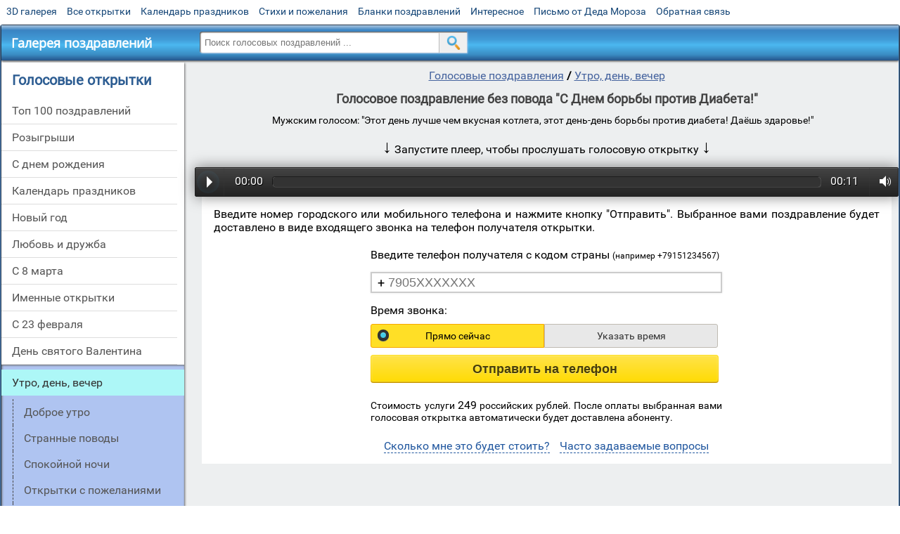

--- FILE ---
content_type: text/html; charset=utf-8;
request_url: https://voice.3d-galleru.ru/utro-den-vecher-80468/s-dnem-borby-protiv-diabeta-3641.html
body_size: 11451
content:
<!DOCTYPE html><html xmlns:og="http://ogp.me/ns#" lang="ru"><head><title>Голосовое поздравление без повода "С Днем борьбы против Диабета!"</title><meta name="description" content='Голосовое поздравление без повода "Мужским голосом: "Этот день лучше чем вкусная котлета, этот день-день борьбы против диабета!"' /><meta http-equiv="Content-Type" content="text/html; charset=UTF-8"/><link rel="shortcut icon" href="/img/voice/favicon.ico"><meta name="viewport" content="width=device-width, initial-scale=1, maximum-scale=1" /> <link rel="manifest" href="/android_app_voice/manifest.json" /><meta name="theme-color" content="#F6F6F6" /><meta name="application-name" content="Открытки" /><meta name="mobile-web-app-capable" content="yes" /><meta name="viewport" content="width=device-width, initial-scale=1" /><link rel="icon" type="image/png" sizes="16x16" href="/android_app_voice/16x16.png" /><link rel="icon" type="image/png" sizes="32x32" href="/android_app_voice/32x32.png" /><link rel="icon" type="image/png" sizes="96x96" href="/android_app_voice/96x96.png" /><link rel="icon" type="image/png" sizes="192x192" href="/android_app_voice/192x192.png" /><meta name="apple-mobile-web-app-capable" content="yes" /><meta name="apple-mobile-web-app-title" content="Открытки" /><meta name="apple-mobile-web-app-status-bar-style" content="default" /><link rel="apple-touch-icon" sizes="48x48" href="/android_app_voice/48x48.png" /><link rel="apple-touch-icon" sizes="57x57" href="/android_app_voice/57x57.png" /><link rel="apple-touch-icon" sizes="60x60" href="/android_app_voice/60x60.png" /><link rel="apple-touch-icon" sizes="72x72" href="/android_app_voice/72x72.png" /><link rel="apple-touch-icon" sizes="76x76" href="/android_app_voice/76x76.png" /><link rel="apple-touch-icon" sizes="96x96" href="/android_app_voice/96x96.png" /><link rel="apple-touch-icon" sizes="114x114" href="/android_app_voice/114x114.png" /><link rel="apple-touch-icon" sizes="120x120" href="/android_app_voice/120x120.png" /><link rel="apple-touch-icon" sizes="144x144" href="/android_app_voice/144x144.png" /><link rel="apple-touch-icon" sizes="152x152" href="/android_app_voice/152x152.png" /><link rel="apple-touch-icon" sizes="180x180" href="/android_app_voice/180x180.png" /><meta http-equiv="X-UA-Compatible" content="IE=edge,chrome=1"><meta name="yandex-verification" content="d53f4ad813e1323d" /><meta name="google-site-verification" content="VMUG_e0syeQoqqoEHYoaMH5ru3IHKepShgo7fe45Kmw" /><link rel="chrome-webstore-item" href="https://chrome.google.com/webstore/detail/lkgdbimigeeehofgaacanklgmfkilglm"><link href="/css-styles/style,voice-cards,calendar,popup,voice-item.css?v=4" rel="stylesheet" type="text/css"><meta property="fb:app_id" content="510324633181047" /><meta property="og:type" content="article" /><meta property="og:title" content='Голосовое поздравление без повода "С Днем борьбы против Диабета!"' /><meta property="og:description" content='Голосовое поздравление без повода "Мужским голосом: "Этот день лучше чем вкусная котлета, этот день-день борьбы против диабета!"' /><meta property="og:image" content="https://voice.3d-galleru.ru/utro-den-vecher-80468/s-dnem-borby-protiv-diabeta-3641/promo5.jpeg" /><meta property="og:url" content="https://voice.3d-galleru.ru/utro-den-vecher-80468/s-dnem-borby-protiv-diabeta-3641.html" /><meta name="twitter:card" content="summary"><meta name="twitter:creator" content="@webholt"><meta name="twitter:title" content="Голосовое поздравление без повода "С Днем борьбы против Диабета!""><meta name="twitter:description" content='Голосовое поздравление без повода "Мужским голосом: "Этот день лучше чем вкусная котлета, этот день-день борьбы против диабета!"'><meta name="twitter:image" content="https://voice.3d-galleru.ru/utro-den-vecher-80468/s-dnem-borby-protiv-diabeta-3641/promo5.jpeg"><meta name="twitter:card" content="summary_large_image"><meta name="twitter:site" content="@amdoit_ru"><meta name="twitter:creator" content="@amdoit_ru"><meta name="twitter:title" content="Голосовое поздравление без повода "С Днем борьбы против Диабета!""><meta name="twitter:description" content='Голосовое поздравление без повода "Мужским голосом: "Этот день лучше чем вкусная котлета, этот день-день борьбы против диабета!"'><meta name="twitter:image" content="https://voice.3d-galleru.ru/utro-den-vecher-80468/s-dnem-borby-protiv-diabeta-3641/promo5.jpeg"></head><body data-base="/search/" data-placeholder="Поиск голосовых поздравлений ..." data-favorite="1"><div id="wrapper"><div id="menu-top" class="mobile-hidden"><a href="https://m.3d-galleru.ru/3D/cat/top-chasa-TH/">3D галерея</a><a href="https://m.3d-galleru.ru/archive/">Все открытки</a><a href="https://m.3d-galleru.ru/wishes/">Календарь праздников</a><a href="https://m.3d-galleru.ru/pozdrav/">Стихи и пожелания</a><a href="https://b.3d-galleru.ru/" target="_blank">Бланки поздравлений</a><a href="https://m.3d-galleru.ru/interest/">Интересное</a><a href="https://3d-galleru.ru/novyj-god/pismo-ot-deda-moroza/" target="_blank">Письмо от Деда Мороза</a><a href="https://m.3d-galleru.ru/contact-form/" target="contact-form">Обратная связь</a></div><div id="menu"><div id="top-line"><a href="/archive/" id="mobile-left-bt"><i>&#xe826;</i>все открытки</a></div><a href="/" class="mobile-hidden menu-logo"><h2>Галерея поздравлений</h2></a><form id="T_Search" action="/fake-url/"><input required="true" tabindex="1" autocomplete="off" maxlength="100" autocapitalize="off" type="text" name="T_text" value=""><button></button></form><div class="mobile-hidden" id="top-line-promo" style="display:none"><a href="https://chrome.google.com/webstore/detail/lkgdbimigeeehofgaacanklgmfkilglm" target="_blank" id="extension-link"><img src="/extentions/img/30x30.png">расширение</a><a href="/voice-cards/" target="_blank" style="display:none"><img src="/extentions/img/voice-cards.png">Аудио поздравления</a></div><div id="menu-btn">Меню</div></div><div id="content"><div id="mobile-menu"><h2>Голосовые открытки</h2><ul><li ><a href="/top-100-pozdravlenij-top/" title="Топ 100 лучших голосовых поздравлений и розыгрышей">Топ 100 поздравлений</a></li><li ><a href="/rozygryshi-80422/" title="Розыгрыши по телефону">Розыгрыши</a></li><li ><a href="/s-dnem-rozhdeniya-80399/" title="Голосовые поздравления c днем рождения">С днем рождения</a></li><li ><a href="/kalendar-prazdnikov-1/" title="Голосовые поздравления на календарные праздники">Календарь праздников</a></li><li ><a href="/novyj-god-84315/" title="Голосовые поздравления на Новый Год">Новый год</a></li><li ><a href="/lyubov-i-druzhba-80445/" title="Голосовые поздравления для любимых и друзей">Любовь и дружба</a></li><li ><a href="/s-8-marta-84551/" title="Голосовые поздравления с 8 марта">С 8 марта</a></li><li ><a href="/imennye-otkrytki-2/" title="Именные поздравления с днем рождения">Именные открытки</a></li><li ><a href="/s-23-fevralya-84493/" title="Голосовые поздравления с 23 февраля">С 23 февраля</a></li><li ><a href="/den-svyatogo-valentina-84426/" title="Голосовые поздравления с днем святого Валентина">День святого Валентина</a></li><li class="active-menu-item"><a href="/utro-den-vecher-80468/" title="Голосовые поздравления на каждый день">Утро, день, вечер</a><ul><li ><a href="/dobroe-utro-80469/" title="Прикольные пожелания доброго утра">Доброе утро</a></li><li ><a href="/strannye-povody-80485/" title="Голосовые поздравления по поводу и без">Странные поводы</a></li><li ><a href="/spokojnoj-nochi-80471/" title="Пожелание спокойной ночи по телефону">Спокойной ночи</a></li><li ><a href="/otkrytki-s-pozhelaniyami-80481/" title="Звонок на телефон с пожеланием">Открытки с пожеланиями</a></li><li ><a href="/ekonomicheskij-krizis-80487/" title="Голосовые пожелания в экономический кризис">Экономический кризис</a></li><li ><a href="/provody-na-pensiyu-83674/" title="Голосовые пожелания проводы пенсию">Проводы на пенсию</a></li><li ><a href="/novosele-83676/" title="Голосовые поздравления с новосельем">Новоселье</a></li><li ><a href="/poxmele-80473/" title="Голосовые открытки для снятия похмелья">Похмелье</a></li><li ><a href="/vyzdoravlivaj-82993/" title="Голосовые поздравления здоровья">Выздоравливай</a></li><li ><a href="/blagodarnost-83340/" title="Голосовые поздравления с благодарностию">Благодарность</a></li><li ><a href="/dni-nedeli-80479/" title="Голосовые открытки на каждый день недели">Дни недели</a></li><li ><a href="/predosterezheniya-80483/" title="Голосовые открытки с предостережениями">Предостережения</a></li><li ><a href="/kolybelnye-pesni-80477/" title="Колыбельные песни для детей">Колыбельные песни</a></li></ul></li><li ><a href="/professionalnye-80502/" title="Голосовые поздравления по профессии">Профессиональные</a></li><li ><a href="/pesnya-v-podarok-81851/" title="Песня в подарок ">Песня в подарок</a></li><li ><a href="/rabota-i-ucheba-80489/" title="Голосовые поздравления для коллег">Работа и учеба</a></li></ul><div id="main-mobile-menu"><h2>Главное меню</h2><ul><li><a href="https://m.3d-galleru.ru/archive/">Открытки</a></li><li><a href="https://m.3d-galleru.ru/pozdrav/">Стихи и пожелания</a></li><li><a href="https://m.3d-galleru.ru/wishes/">Календарь праздников</a></li><li><a href="https://m.3d-galleru.ru/interest/">Интересное</a></li><li><a href="https://b.3d-galleru.ru/" target="_blank">Бланки поздравлений</a></li><li><a href="https://m.3d-galleru.ru/contact-form/" target="contact-form">Обратная связь</a></li></ul></div><h2 style="text-align: center">Праздники и именины календарь</h2><div id="XXX"><div style="position:relative; width: 100%;" id="calendar-main-div"><div class="cal"><table class="cal-table"><caption class="cal-caption"><a href="/calendar-1.01/" class="prev">&laquo;</a><a href="/calendar-3.01/" class="next">&raquo;</a><span id="calendar-title">Февраль 2026<span></caption><tbody class="cal-body" id="calendar"><tr><th>пн</th><th>вт</th><th>ср</th><th>чт</th><th>пт</th><th>сб</th><th>вс</th></tr><tr><td class="cal-off"><span class="DATE"><br></span></td><td class="cal-off"><span class="DATE"><br></span></td><td class="cal-off"><span class="DATE"><br></span></td><td class="cal-off"><span class="DATE"><br></span></td><td class="cal-off"><span class="DATE"><br></span></td><td class="cal-off"><span class="DATE"><br></span></td><td ><a class="DATE" href="/calendar-2.01/">1</a></td></tr><tr><td class="cal-today"><a class="DATE" href="/calendar-2.02/">2</a></td><td ><a class="DATE" href="/calendar-2.03/">3</a></td><td ><a class="DATE" href="/calendar-2.04/">4</a></td><td ><a class="DATE" href="/calendar-2.05/">5</a></td><td ><a class="DATE" href="/calendar-2.06/">6</a></td><td ><a class="DATE" href="/calendar-2.07/">7</a></td><td ><a class="DATE" href="/calendar-2.08/">8</a></td></tr><tr><td ><a class="DATE" href="/calendar-2.09/">9</a></td><td ><a class="DATE" href="/calendar-2.10/">10</a></td><td ><a class="DATE" href="/calendar-2.11/">11</a></td><td ><a class="DATE" href="/calendar-2.12/">12</a></td><td ><a class="DATE" href="/calendar-2.13/">13</a></td><td ><a class="DATE" href="/calendar-2.14/">14</a></td><td ><a class="DATE" href="/calendar-2.15/">15</a></td></tr><tr><td ><a class="DATE" href="/calendar-2.16/">16</a></td><td ><a class="DATE" href="/calendar-2.17/">17</a></td><td ><a class="DATE" href="/calendar-2.18/">18</a></td><td ><a class="DATE" href="/calendar-2.19/">19</a></td><td ><a class="DATE" href="/calendar-2.20/">20</a></td><td ><a class="DATE" href="/calendar-2.21/">21</a></td><td ><a class="DATE" href="/calendar-2.22/">22</a></td></tr><tr><td ><a class="DATE" href="/calendar-2.23/">23</a></td><td ><a class="DATE" href="/calendar-2.24/">24</a></td><td ><a class="DATE" href="/calendar-2.25/">25</a></td><td ><a class="DATE" href="/calendar-2.26/">26</a></td><td ><a class="DATE" href="/calendar-2.27/">27</a></td><td ><a class="DATE" href="/calendar-2.28/">28</a></td><td class="cal-off"><span class="DATE"><br></span></td></tr></tbody></table></div></div></div></div><div id="col2_archive" class="mobile-shift" itemscope itemtype="http://schema.org/AudioObject"><nav><a href="/">Голосовые поздравления</a><b> / </b><a href="/utro-den-vecher-80468/">Утро, день, вечер</a></nav><h1 itemprop="name">Голосовое поздравление без повода "С Днем борьбы против Диабета!"</h1><div id="voice-text" class="mobile-hidden" itemprop="description">Мужским голосом: "Этот день лучше чем вкусная котлета, этот день-день борьбы против диабета! Даёшь здаровье!"</div><meta itemprop="encodingFormat" content="mp3"/><link itemprop="contentUrl" href="https://voice.3d-galleru.ru/voice/3/3641.mp3"><div class="sub-menu"></div><div id="start-player-info"><div id="for-like-buttons"></div><div id="start-player-info-text"><b>&darr;</b> Запустите плеер, чтобы прослушать голосовую открытку <b>&darr;</b></div></div><div class="audioplayer"><audio preload="auto" controls="" style="width: 0px; height: 0px; visibility: hidden;"><source src="/voice/3/3641.mp3"><source src="audio/BlueDucks_FourFlossFiveSix.ogg"></audio><div class="audioplayer-playpause" title="Play"><span id="click-point">Play</span></div><div class="audioplayer-time audioplayer-time-current">00:00</div><div class="audioplayer-bar"><div class="audioplayer-bar-loaded" style="width:0%;"></div><div class="audioplayer-bar-played" style="width:0%;"></div></div><div class="audioplayer-time audioplayer-time-duration">00:00</div><div class="audioplayer-volume"><div class="audioplayer-volume-button" title="Volume"><span>Volume</span></div><div class="audioplayer-volume-adjust"><div><div style="height: 98.75%;"></div></div></div></div></div><div id="voice-description"><div><div class="mobile-info">Введите номер городского или мобильного телефона и нажмите кнопку "Отправить".	Выбранное вами поздравление будет доставлено в виде входящего звонка на телефон получателя открытки.</div><form class="voice-form"><input type="hidden" name="card_id" value="3641"><div title="Телефон получателя"><label class="left">Введите телефон получателя с кодом страны <b class="small-text">(например +79151234567)</b></label><div class="tel"><div>+</div><input type="text" name="tel" value="" placeholder="7905XXXXXXX" required="true" maxlength="20" autocomplete="off" inputmode="tel"></div></div><div title="Ваш адрес электронной почты" style="display:none" id="user-email"><label class="left">Ваш E-mail <b class="small-text">(пришлем на него информацию о заказе)</b></label><input type="text" name="email" value="" required="true" maxlength="50" autocomplete="off" autocapitalize="off" inputmode="email"></div><div title="Время доставки"><label class="left">Время звонка:</label><div class="tabs"><input type="hidden" name="time" value="now"/><div class="switch-tab switch-active" data-value="now" data-id="time-tab" style="border-radius:3px 0 0 3px;">Прямо сейчас</div><div class="switch-tab" data-value="set" data-id="time-tab" data-active="1" style="border-radius: 0 3px 3px 0;">Указать время</div><div id="time-tab" class="tab"><b class="mobile-hidden">доставить</b><input type="date" name="date"/><b>в</b><input type="time" name="time_input"/> <div>* время доставки указывается по вашему местному времени<br><span id="time-span"></span></div></div></div></div><div id="pay-variants" style="display:none"><label class="left">Способ оплаты:</label><div class="tabs"><input type="hidden" name="pay_type" value="card"/><div class="switch-tab" data-value="tel" data-id="pay-tab" data-active="1" style="border-radius: 3px 0 0 3px;">С баланса телефона</div><div class="switch-tab switch-active" data-value="card" data-id="pay-tab" style="border-radius: 0 3px 3px 0;">Карта / <img src="/img/voice/google.svg"><img src="/img/voice/apple.svg" class="apple-pay"> Pay и т.д.</div><div id="pay-tab" class="tab" style="display:none"><div>Ваш мобильный телефон для оплаты</div><div class="tel"><div>+</div><input type="text" name="pay_tel" value="" placeholder="7905XXXXXXX" maxlength="20" title="Телефон для оплаты" autocomplete="off" inputmode="tel"></div><label style="font-size: 14px; margin: 7px 0 0; display: none;"><input type="checkbox" name="my_phone" value="yes"> - доставить с моего номера телефона. При наличии технической возможности звонок получателю поступит с Вашего номера телефона. Опция идеально подходит для розыгрышей.</label></div></div></div><div id="my-pay-variants" style="display:none"><div class="left" style="font-size:14px">Стоимость услуги составляет 100 руб. После оплаты выбранная вами голосовая открытка автоматически доставится абоненту.</div></div><div class="voice-send"><button class="on_page_button"><span>Отправить на телефон</span></button></div><div class="pay-info">Стоимость услуги  <span style="font-size: 16px;">249</span> российских рублей. После оплаты выбранная вами голосовая открытка автоматически будет доставлена абоненту.</div></form></div><div style="width:100%; height:1px; display: inline-block;"></div><ul id="playlist" class="no_select"></ul><div id="info-actions"><div data-id="info-pay">Сколько мне это будет стоить?</div><div data-id="info-faq">Часто задаваемые вопросы</div></div><div id="info-pay" style="display:none"><p>Стоимость при оплате через:</p><p>Банковские карты, электронные деньги — 249 ₽</p><p><img src="/img/voice/card.png"></p><p><hr></p><p>Мобильный платеж со счета телефона — 249 ₽</p><p><img src="/img/voice/mobile.png"></p></div><div id="info-faq" style="display:none"><h2 class="voice_info">Как отправить аудио поздравление?</h2><ul class="voice_info"><li><b>Шаг 1</b> Выберите из поздравлений на нашем сайте одно, которое Вы хотите отправить близкому человеку на телефон.</li><li><b>Шаг 2</b> Укажите номер телефона получателя поздравления (именинника) и выберите время в которое нужно позвонить. Можно "Прямо сейчас" или "Указать время" - указав день, час и минуту совершения звонка.</li><li><b>Шаг 3</b> Выберите способ оплаты заказа. Можно оплатить через телефон (только для абонентов МТС, Мегафон, Билайн, Теле2), либо же заплатить с банковской карты, Яндекс Деньги или Webmoney. При оплате с карты или электронные платежные системы поздравление обойдется вам дешевле на 10% (отсутствует комиссия мобильного оператора). Нажмите кнопку «Отправить поздравление».</li><li><b>Шаг 4</b> Абонентам МТС, Мегафон, Билайн, Теле2 придет бесплатное входящее сообщение, ответив на которое вы подтверждаете оплату (подробная инструкция будет в СМС). При оплате другим способом вы будете переадресованы на сайт платежной системы.</li><li><b>Шаг 5</b> После оплаты заказа в указанный день и время наша система позвонит получателю и он услышит в трубке выбранное Вами поздравление. Если вы платили с телефона, Вам поступит SMS сообщение, о том что Ваше поздравление успешно доставлено! </li></ul><h2 class="voice_info">Часто задаваемые вопросы:</h2><ul class="voice_info"><li><b>Что происходит, если телефон именинника временно недоступен?</b> Если телефон получателя занят, выключен или он не взял трубку, то наша система будет звонить ему с нарастающим интервалом в течении 10 часов, пока абонент не возьмет трубку. Вы когда-нибудь не брали трубку в течении 10 часов? Разве что абонент вылючит телефон на сутки. В других случаях поздравление будет доставлено!</li><li><b>Сколько будет стоит звонок для именинника?</b> Если у именинника бесплатные входящие звонки, то и этот звонок будет абсолютно бесплатен. Для него это обычный входящий вызов. Если абонент в роуминге, то плата только за роуминг и ничего сверху.</li><li><b>Я могу отправить поздравление другу в другую страну?</b> Да, поздравление будет доставлено на любой телефон в любую точку мира. Важно верно указать телефон получателя. Номер телефона получателя вводится с кода страны, далее номер мобильного, например, если вы хотите отправить поздравление в Украину, то номер получателя будет начинаться с кода Украины 380</li><li><b>Что делать если мне не пришло SMS для оплаты?</b> Такая проблема может быть при загруженности линии вашего оператора в праздники. Выберите способ "Карта / Яндекс Деньги" они работают всегда + получите скидку 10%.</li><li><b>По какому времени совершается звонок?</b> Если вы выбрали опцию "Прямо сейчас" робот начнет звонить сразу после получения оплаты. Если указали время, то за 30 секунд до указанной точки. Отправка поздравления осуществляется по местному времени заказчика (отправителя) поздравления.<br>Пример №1: вы находитесь в Новосибирске и указываете время доставки 9.00, отправка поздравления будет в 9.00 по Новосибирску. Если вы в одном часовом поясе думать вообще не надо, просто указать свое местное время.<br>Пример №2: я заказчик из Сочи (тут московское время), хочу поздравить друга в Новосибирске, у нас 4 часа разница, мне нужно, чтобы ему позвонили в 10.00 по Новосибирску, значит я указываю доставку в 10.00 - 4 часа = 6.00 по моему времени.</li><li><b>Совет</b> Можно добивать в избранное несколько понравившихся поздравлений нажав на звездочку напротив них и затем выбрать одно из них.</li><li><b>Совет</b> Поставьте галочку напротив доставить с моего номера телефона и выберите Путина, полицию или сексуальную блондинку для розыгрышей. Удивление гарантировано! Платить придется с телефона - чтобы подтвердить, что указанный номер Ваш.</li></ul><h2 class="voice_info">Как я могу это использовать?</h2><ul class="voice_info"><li><b>Всегда неожиданный сюрприз.</b> Вспомните, как остро вы реагируете на все новое и оригинальное? Вам звонит сама Пугачева или Владимир Путин. Вау! Насколько приятны эти неожиданные эмоции, как они заряжают энергией и радуют? Поздравление в голосовой форме, на фоне любимой мелодии, голосом знаменитого политика, певца, актера или народного артиста — это всегда приятно и интересно.</li><li><b>Способ удивить.</b> Среди огромного выбора самых разных голосовых поздравлений вы сможете найти именно то, которое наверняка понравится юбиляру или имениннику. Вы можете быть наверняка уверены, что этот сюрприз будет особенным и уникальным.</li><li><b>Отличное дополнение к любому подарку.</b> Голосовое поздравление может сопровождать вручение подарка имениннику, ведь вы сами определяете точное время отправки сюрприза. Поздравительные слова могут прозвучать в момент провозглашения тоста, когда все приглашенные соберутся вместе чествовать и хвалить юбиляра. В окружении родных такой сюрприз будет воспринят именинником еще лучше.</li><li><b>Смешные розыгрыши.</b> Еще одним преимуществом голосового сюрприза является возможность совмещения самого текста поздравления с неожиданным розыгрышем. Юмор — наш спаситель. Он делает жизнь ярче, приятнее и проще. Смех, искренняя улыбка и восторг — это то, что можете получить вы и ваши родные от голосового поздравления. Настоящие и искренние эмоции не часто встречаются в жизни. Дарите их друг другу каждый день!</li><li><b>Возможность пошутить или проверить вторую половинку на верность.</b> Отправьте другу или своей второй половинке откровенную запись от противоположного пола.</li><li><b>Голосовые будильники.</b> Мотивирующий на достижения текст под бодрую музыку с самого утра - это то самое что необходимо для того чтобы развеселить и настроить на победу близкого вам человека перед важной встречей или перед сдачей экзамена.</li></ul></div></div><div id="bottom-menu" class="mobile-only"><h2>Голосовые открытки по разделам</h2><ul><li><a href="/top-100-pozdravlenij-cards-top/">Топ 100 поздравлений</a></li><li><a href="/rozygryshi-80422/">Розыгрыши</a></li><li><a href="/s-dnem-rozhdeniya-80399/">С днем рождения</a></li><li><a href="/kalendar-prazdnikov-1/">Календарь праздников</a></li><li><a href="/novyj-god-84315/">Новый год</a></li><li><a href="/lyubov-i-druzhba-80445/">Любовь и дружба</a></li><li><a href="/s-8-marta-84551/">С 8 марта</a></li><li><a href="/imennye-otkrytki-2/">Именные открытки</a></li><li><a href="/s-23-fevralya-84493/">С 23 февраля</a></li><li><a href="/den-svyatogo-valentina-84426/">День святого Валентина</a></li><li><span>Утро, день, вечер</span></li><li><a href="/professionalnye-80502/">Профессиональные</a></li><li><a href="/pesnya-v-podarok-81851/">Песня в подарок</a></li><li><a href="/rabota-i-ucheba-80489/">Работа и учеба</a></li></ul></div></div></div><div id="footer"><p>Copyright © 2011-2026 Amdoit</p><p>|</p><p><a href="//3d-galleru.ru/contact-form/" target="contact-form">Обратная связь</a></p><p>|</p><p><a href="//3d-galleru.ru/add/" target="_blank">Разместить свою открытку на сайте</a></p><p>|</p><p><a href="//3d-galleru.ru/add/xml/politica.html" target="_blank">Конфиденциальность</a></p><p>|</p><p><a href="//3d-galleru.ru/add/xml/user-agreement.html" target="_blank">Пользовательское соглашение</a></p><p>|</p><p><a href="//www.voicecards.ru/uslovija-ispolzovanija-servisa/" target="_blank" rel="nofollow noopener">Условия использования сервиса</a></p><div id="our-socnets-links" class="mobile-only"><i>Мы в соц сетях:</i><div data-sn="ok"></div><div data-sn="vk"></div><div data-sn="mm"></div><div data-sn="in"></div></div><div id="our-partners-links" class="mobile-only"><i>Наши партнеры:</i><div data-sn="selectel"></div><div data-sn="kontur"></div><div data-sn="hetzner"></div></div></div></div><div id="MPlayer" style="display:none"><div class="MPlayer-progress-bar"><div id="MPlayer-play-progress"></div><div id="MPlayer-load-progress"></div><div id="MPlayer-play-pointer"></div></div><div class="MPlayer-content"><div class="MPlayer-buttons"><div id="MPlayer-prev"></div><div id="MPlayer-play"></div><div id="MPlayer-stop" class="mobile-hidden"></div><div id="MPlayer-next"></div><div id="MPlayer-volume-on-off" class="mobile-hidden"></div><span id="MPlayer-volume-pointer" class="mobile-hidden"><span class="MPlayer-volume-progress mobile-hidden"><div id="MPlayer-volume-progress"></div></span></span><div id="MPlayer-like" class="mobile-hidden" title="поделиться"></div><span id="MPlayer-like-info" class="mobile-hidden">0</span><b id="MPlayer-send"><div class="on_page_button">Отправить на телефон</div></b><div id="MPlayer-open-playlist" class="mobile-hidden">0</div></div><em id="MPlayer-playlist-right-arrow"><div></div></em><em id="MPlayer-playlist-left-arrow"><div></div></em></div><div id="MPlayer-playlist"><div></div></div></div><div id="order-details" style="display:none"><div class="order-details"><div class="order-details-title">Ваш заказ:</div><div class="order-details-text">Голосовое прикольное поздравление с днем рождения "Официальное поздравление (пародия на дикторов ЦТ)" на номер:</div><div class="order-details-tel">+7(905)777-77-77</div><div class="order-details-date">звонок 25 января в 14:47</div><div class="order-details-price">цена 249 рублей</div><button class="button">Оплатить и отправить</button></div></div></body><script src="/js/JS_error.js?v=4"></script><script src="/javascript/calendar,small_like_bt,popup-window,T_Search,voice-cards,voice-item,voiceCodes,google-analytics.js?v=4"></script><script>var MD = '2.02';	calendar.unit(document.getElementById("XXX"));	if(/^\d{1,2}.\d{2}$/.test(MD)) calendar.setDate(MD);	calendar.openURL("/get-MD/");</script><script type="text/javascript">MPlayer.getPageList();
/*
small_like_bt.update({ url: 'https://voice.3d-galleru.ru/utro-den-vecher-80468/s-dnem-borby-protiv-diabeta-3641.html', title: 'Голосовое поздравление без повода "С Днем борьбы против Диабета!"', description: 'Голосовое поздравление без повода "Мужским голосом: "Этот день лучше чем вкусная котлета, этот день-день борьбы против диабета!"', image: 'https://voice.3d-galleru.ru/utro-den-vecher-80468/s-dnem-borby-protiv-diabeta-3641/promo5.jpeg',	likes: '0',	og_image: "https://voice.3d-galleru.ru/utro-den-vecher-80468/s-dnem-borby-protiv-diabeta-3641/promo5.jpeg"
}, document.getElementById('for-like-buttons'), 0);
*/</script></html>

--- FILE ---
content_type: application/javascript; charset=utf-8;
request_url: https://voice.3d-galleru.ru/javascript/calendar,small_like_bt,popup-window,T_Search,voice-cards,voice-item,voiceCodes,google-analytics.js?v=4
body_size: 33700
content:
"use strict";var calendar={selDate:null,year:2015,month:7,month_array:["Январь","Февраль","Март","Апрель","Май","Июнь","Июль","Август","Сентябрь","Октябрь","Ноябрь","Декабрь"],friends:{},html:'<div class="cal"><table class="cal-table"><caption class="cal-caption"><a href="#prev" class="prev">&laquo;</a><a href="#next" class="next">&raquo;</a><span id="calendar-title">May 2013<span></caption><tbody class="cal-body" id="calendar"></tbody></table></div>',bd_style:'background-image: url({pic}); background-size: cover; color: #FFF; text-shadow: 0px 0px 2px #020202;'};calendar.createCalendar=function(year,month){var d=new Date(year,month),friends=calendar.friends,now=calendar.now,cur_date=(now.getMonth()==month&&now.getFullYear()==year)?now.getDate():0;var table='<tr><th>пн</th><th>вт</th><th>ср</th><th>чт</th><th>пт</th><th>сб</th><th>вс</th></tr><tr>';for(var i=0;i<calendar.getDay(d);i++){table+='<td class="cal-off"><span class="DATE"><br></span></td>';}
while(d.getMonth()==month){var date=d.getDate(),DMY=date+'.'+(month+1)+'.'+year,td,item;if(friends[month+1]&&friends[month+1][date]){item=friends[month+1][date][0];if(item.pic)td='<span class="DATE" data-dmy="'+DMY+'" style="'+calendar.bd_style.replace('{pic}',item.pic)+'">'+date+'</span>';else td='<a class="DATE" href="'+item.url+'" data-dmy="'+DMY+'">'+date+'</a>';table+='<td '+(cur_date==date?'class="cal-today"':'')+'>'+td+'</td>';}
else{table+='<td class="cal-off"><span class="DATE">'+date+'</span></td>';}
if(calendar.getDay(d)%7==6){table+='</tr><tr>';}
d.setDate(date+1);}
if(calendar.getDay(d)!=0){for(var i=calendar.getDay(d);i<7;i++){table+='<td class="cal-off"><span class="DATE"><br></span></td>';}}
table+='</tr>';document.getElementById("calendar-title").innerHTML=calendar.month_array[month]+' '+year;document.getElementById("calendar").innerHTML=table;};calendar.getDay=function(date){var day=date.getDay();return(day==0)?6:(day-1);};calendar.prevMonth=function(ev){ev.preventDefault();calendar.month--;if(calendar.month<0){calendar.month=11;calendar.year--;}
calendar.createCalendar(calendar.year,calendar.month);};calendar.nextMonth=function(ev){ev.preventDefault();calendar.month++;if(calendar.month>11){calendar.month=0;calendar.year++;}
calendar.createCalendar(calendar.year,calendar.month);};calendar.onDaySelect=function(ev){var item;if(ev.target.className=='DATE')item=ev.target;if(ev.target.parentNode.className=='DATE')item=ev.target.parentNode;if(item&&item.parentNode.className=='cal-off')item=null;if(item&&!item.dataset.dmy)item=null;if(item){if(calendar.selDate)calendar.selDate.removeAttribute('class');calendar.selDate=item.parentNode;calendar.selDate.className='cal-selected';var DMY=item.dataset.dmy.split('.');var isBirthday=calendar.friends[DMY[1]]&&calendar.friends[DMY[1]][DMY[0]];var friends=isBirthday?calendar.friends[DMY[1]][DMY[0]]:[];for(var i=0;i<friends.length;i++){var age=calendar.year-friends[i].bd[2];var text=calendar.TimeToString(age,'год','года','лет');friends[i].age=text?(age+' '+text):false;}
if(calendar.daySelectCallback)calendar.daySelectCallback(friends,DMY);}};calendar.TimeToString=function(value,str1,str2,str5){if(!value)return false;var mod=value%10;if((value%100)>=10&&(value%100)<=19)return str5;if(mod==1)return str1;if(mod>=2&&mod<=4)return str2;return str5;};calendar.open=function(users){var friends=new Object();for(var i=0;i<users.length;i++){var user=users[i],bd=user.bd;if(bd[0]!=0){if(!friends[bd[1]])friends[bd[1]]=new Object();if(!friends[bd[1]][bd[0]])friends[bd[1]][bd[0]]=new Array();friends[bd[1]][bd[0]].push(user);}}
calendar.friends=friends;calendar.addMainDiv();calendar.createCalendar(calendar.year,calendar.month);};calendar.openURL=function(url){url=url?url:"/archive/get-MD/";var req=new XMLHttpRequest();req.open("GET",url,true);req.setRequestHeader('Content-Type','application/x-www-form-urlencoded');req.onload=function(){var users=JSON.parse(req.responseText);for(var i=0;i<users.length;i++){users[i].bd=users[i].bd.split('.').reverse().map(Number);}
calendar.open(users);}
req.send();}
calendar.close=function(ev){calendar.friends=new Object();document.getElementById("calendar").onclick=null;calendar.parentNode.innerHTML='';calendar.div=null;calendar.prev.onclick=null;calendar.next.onclick=null;if(calendar.closeCallback)calendar.closeCallback();};calendar.addMainDiv=function(){if(calendar.div)return false;if(!document.getElementById("calendar")){calendar.div=document.createElement('div');calendar.div.id="calendar-main-div";calendar.div.setAttribute('style','position:relative; width:100%;')
calendar.parentNode.appendChild(calendar.div);calendar.div.innerHTML=calendar.html;}
else{calendar.div=document.getElementById("calendar-main-div");}
document.getElementById("calendar").onclick=calendar.onDaySelect;calendar.prev=document.querySelector('.cal-caption .prev');calendar.next=document.querySelector('.cal-caption .next');calendar.prev.onclick=calendar.prevMonth;calendar.next.onclick=calendar.nextMonth;if(calendar.closeCallback){var div=document.createElement('div');div.className='cal-close-bt';div.innerHTML='&times;';calendar.div.appendChild(div);div.onclick=calendar.close;}
return true;};calendar.setDate=function(MD){let d=new Date(),md=MD.replace(/\.(\d)$/,'.$10').split('.');calendar.now=new Date(d.getFullYear(),md[0]-1,md[1],23,23,23);calendar.date=calendar.now.getDate();calendar.month=calendar.now.getMonth();calendar.year=calendar.now.getFullYear();};calendar.setYMD=function(YMD){let ymd=YMD.match(/(\d{4})-(\d{1,2})-(\d{1,2})/);calendar.now=new Date(ymd[1],ymd[2]-1,ymd[3],23,23,23);calendar.date=calendar.now.getDate();calendar.month=calendar.now.getMonth();calendar.year=calendar.now.getFullYear();};calendar.unit=function(parentNode,closeCallback,daySelectCallback){calendar.parentNode=parentNode;calendar.closeCallback=closeCallback;calendar.daySelectCallback=daySelectCallback;calendar.now=new Date();calendar.date=calendar.now.getDate();calendar.month=calendar.now.getMonth();calendar.year=calendar.now.getFullYear();};if(!location.origin)location.origin=location.protocol+"//"+location.hostname;var small_like_bt={data:new Object(),orientation:'W',no_bubble:false};small_like_bt.update=function(data,element,post_id){var likes=sessionStorage.getItem(data.url);data.likes=likes?likes:(data.likes?parseInt(data.likes):0);small_like_bt.data[post_id]={url:data.url,title:data.title,image:data.image,og_image:data.og_image,description:data.description,likes:data.likes,no_bubble:data.no_bubble};small_like_bt.unit(element,post_id);};small_like_bt.unit=function(element,post_id){var div=document.createElement('div');div.innerHTML=(small_like_bt.orientation=="H")?"<iframe src = '/xml/LB.html' width = '100' height = '190' name = 'LB_"+post_id+"' frameborder = 'no' srolling = 'no'></iframe>":"<iframe src = '/xml/LB.html' width = '100%' height = '40' name = 'LB_"+post_id+"' frameborder = 'no' srolling = 'no'></iframe>";element.appendChild(div.firstChild);};small_like_bt.countLike=function(data,delta){var req=new XMLHttpRequest(),array=new Array();for(var key in data){array.push(key+'='+encodeURIComponent(data[key]));}
req.open("POST","/php/like-counter.php",true);req.setRequestHeader('Content-Type','application/x-www-form-urlencoded');req.onload=function(){var data=JSON.parse(req.responseText);if(data.updated>0&&delta>0){small_like_bt.trackEvent(data.type);}}
req.send(array.join('&'));sessionStorage.setItem(data.url,data.likes);};small_like_bt.setLike=function(data){};small_like_bt.declension=function(num,expressions){var result,count=num%100;expressions=expressions.split(' ');if(count>=5&&count<=20){result=expressions[2];}else{count=count%10;if(count==1){result=expressions[0];}else if(count>=2&&count<=4){result=expressions[1];}else{result=expressions[2];}}
return num>0?num+' '+result:'';};small_like_bt.trackEvent=function(type){try{if(typeof(myCounter)=="object")myCounter.reachGoal('LIKE_PAGE',{like_type:type});}
catch(er){}};small_like_bt.delete=function(post_id){small_like_bt.data[post_id]=null;};var popup={mobile_innerHeight:window.innerHeight};popup.unit=function(){try{if(window.top!=window.self&&window.top.popup){popup=window.top.popup;return false;}}
catch(er){}
popup.window=document.createElement('div');popup.window.id="popup__overlay";document.body.insertBefore(popup.window,document.body.lastChild);popup.window.innerHTML='<div id="popup"><div id="popup__title"></div><span id="popup__close"></span><div class="prev-button"></div><div class="next-button"></div><div id="popup__content"></div></div>';popup.elem=document.getElementById('popup');popup.content=document.getElementById('popup__content');popup.prev=document.querySelector('#popup>.prev-button');popup.next=document.querySelector('#popup>.next-button');popup.title=document.getElementById('popup__title');popup.popup_close=document.getElementById('popup__close');popup.popup_overlay=document.getElementById('popup__overlay');popup.popup_close.onclick=popup.pressClose;popup.popup_overlay.onclick=popup.pressClose;};popup.fitSize=function(elem){let style=popup.popup_overlay.style;if(elem=document.getElementById("guestbook-publish")){let x=elem.offsetLeft,y=elem.offsetTop,w=elem.clientWidth,h=elem.clientHeight;style.position="absolute";style.overflow="hidden";style.left=x+1+"px";style.width=w-2+"px";style.top=y+(h-90-65)+"px";style.height=90+"px";style.display="block";}
else{style.display="none";}};popup.setSizeTracker=function(){popup.resetSizeTracker();popup.content.style.cssText=popup.content.parentNode.style.cssText="display: block; height: 100%; box-shadow: none; border: none;";popup.popup_close.style.display="none";this.fitSize();this.interval=setInterval(this.fitSize,1000);};popup.resetSizeTracker=function(){if(this.interval){this.content.style.cssText=this.popup_close.style.cssText=this.popup_overlay.style.cssText=this.content.parentNode.style.cssText="";clearInterval(this.interval);this.interval=null;}};popup.open=function(data){if(popup.opened)popup.changeState();data=typeof(data)=="object"?data:{html:data.toString(),left:null,right:null,onclose:null};data.overflow=data.overflow||"auto";popup.window.style.display='block';popup.content.setAttribute('style','overflow: '+data.overflow+'; max-width: 100%; max-height: '+Math.floor(Math.max(0.95*window.innerHeight,0.95*popup.mobile_innerHeight))+'px; display: inline-block;');popup.title.innerHTML=data.title||"";popup.content.innerHTML="";if(data.elem){popup.content.appendChild(data.elem);}
else if(data.html){popup.content.innerHTML=data.html;}
if(data.left&&data.right){popup.prev.onclick=data.left;popup.next.onclick=data.right;popup.content.addEventListener("touchstart",popup.touchStart,false);popup.content.addEventListener("touchend",popup.touchEnd,false);popup.content.addEventListener('touchmove',popup.touchMove,false);popup.prev.style.display=popup.next.style.display=screen.width<800&&!data.forced_left_right?'none':'block';}
else{popup.prev.style.display=popup.next.style.display='none';}
popup.onclose=data.onclose;popup.onchange=data.onchange;popup.opened=true;popup.popup_overlay.dataset.disable_popup_overlay_close=data.disable_popup_overlay_close?'true':'';return popup.content.children[0];};popup.pressClose=function(ev){if(ev.target==this&&!this.dataset.disable_popup_overlay_close){popup.close();}};popup.touchStart=function(ev){let t=ev.changedTouches[0];popup.touchData={x:t.screenX,y:t.screenY};};popup.touchNext=function(ev){let name=ev.target.className;if(name=="prev-button"||name=="next-button"){ev.preventDefault();ev.stopImmediatePropagation();ev.target.classList.add("hover");popup.touchData=null;if(name=="prev-button")popup.prev.onclick();if(name=="next-button")popup.next.onclick();setTimeout(popup.resetHover,300,ev.target);}};popup.resetHover=function(elem){elem.classList.remove("hover");};popup.touchEnd=function(ev){let t=ev.changedTouches[0],f={x:t.screenX,y:t.screenY},s=popup.touchData,dx=f.x-s.x,dy=f.y-s.y;if(Math.abs(dx)>70&&Math.abs(dx)>Math.abs(dy)){dx>0?popup.prev.onclick():popup.next.onclick();}
else if(Math.abs(dy)>70){dy>0?popup.prev.onclick():popup.next.onclick();}};popup.touchMove=function(ev){ev.preventDefault();ev.stopPropagation();};popup.changeState=function(){popup.content.removeEventListener("touchstart",popup.touchStart,false);popup.content.removeEventListener("touchend",popup.touchEnd,false);popup.content.removeEventListener('touchmove',popup.touchMove,false);popup.prev.onclick=popup.next.onclick=null;if(typeof(popup.onchange)=="function"){popup.onchange();}};popup.close=function(){popup.changeState();popup.resetSizeTracker();let onclose=popup.onclose;popup.window.style.display='none';popup.content.innerHTML="";popup.onclose=null;popup.opened=false;if(typeof(onclose)=="function")onclose();};popup.unit();var dialog={unit:function(){let div=document.createElement('div');div.innerHTML='<div id="dialog__popup"><div class="dialog__overlay"></div><div class="dialog__wrap"><div class="dialog__content"><div class="dialog__html"></div><ul class="dialog__list"></ul><div class="dialog__actions"></div><div class="dialog__button dialog__close">Отмена</div></div></div></div>';document.body.appendChild(div.children[0]);this.elem=document.getElementById("dialog__popup");this.html=this.elem.querySelector(".dialog__html");this.list=this.elem.querySelector(".dialog__list");this.actions=this.elem.querySelector(".dialog__actions");this.overlay=this.elem.querySelector(".dialog__overlay");this.close_button=this.elem.querySelector('.dialog__close');this.list.addEventListener("click",this.onAction);this.actions.addEventListener("click",this.onAction);this.overlay.addEventListener("click",this.close);this.close_button.addEventListener("click",this.close);this.callbacks=[];},setCallback:function(elem,callback){this.callbacks.push({elem:elem,callback:callback});},getCallback:function(elem){let callback=false;for(let i=0;i<this.callbacks.length;i++){if(this.callbacks[i].elem==elem){callback=this.callbacks[i].callback;break;}}
return typeof(callback)=="function"?callback:false;},deleteCallback:function(elem){for(let i=0;i<this.callbacks.length;i++){if(this.callbacks[i].elem==elem){this.callbacks.splice(i,1);break;}}},onAction:function(ev){let elem=ev.target,callback;if(elem.tagName=="LI"||elem.className=="dialog__button"){if(callback=dialog.getCallback(elem)){callback(elem.dataset.data);}
if(elem.dataset.url){top.location.href=elem.dataset.url;}
dialog.close();}},open:function(data,page_bottom_position){if(!dialog.elem){dialog.unit();}
dialog.resetState();dialog.callbacks=[];dialog.html.innerHTML=dialog.list.innerHTML=dialog.actions.innerHTML='';if(data.html){dialog.html.innerHTML=data.html;}
if(data.elem){dialog.html.appendChild(elem);}
if(Array.isArray(data.actions)){if(dialog.html.innerHTML){for(let i=0,div,item;i<data.actions.length;i++){item=data.actions[i];div=document.createElement('div');div.innerHTML=item.text;div.className="dialog__button";dialog.setCallback(div,item.action);if(item.data)div.dataset.data=item.data;if(item.url)div.dataset.url=item.url;dialog.actions.appendChild(div);}}
else{for(let i=0,li,item;i<data.actions.length;i++){item=data.actions[i];li=document.createElement('li');li.innerHTML=item.text;dialog.setCallback(li,item.action);if(item.data)li.dataset.data=item.data;if(item.url)li.dataset.url=item.url;dialog.list.appendChild(li);}}}
dialog.elem.className=page_bottom_position?"dialog-opened page_bottom_position":"dialog-opened";dialog.overlay.dataset.do_not_close=data.do_not_close?'true':'';},close:function(ev){if(ev&&ev.target&&ev.target.dataset.do_not_close){}
else{dialog.elem.classList.add('dialog-closing');dialog.closing=setTimeout(dialog.resetState,200);}},resetState:function(){if(dialog.closing)clearTimeout(dialog.closing);dialog.elem.className="";dialog.closing=false;}};var T_Search={query:'',base:'/archive/search/',start:false};T_Search.search=function(query){T_Search.query=query;query=encodeURIComponent(query.toLocaleLowerCase().replace(/[^а-яё0-9a-z\-]/g,' ').replace(/\s+/g,' ').trim()).replace(/%20/g,'+');if(query&&!T_Search.start){T_Search.url=T_Search.base+query+'/page-1/';var req=new XMLHttpRequest();req.open("GET",T_Search.url,true);req.onload=T_Search.onComplete;req.send();T_Search.start=true;}};T_Search.onSubmit=function(ev){ev.preventDefault();T_Search.search(T_Search.input.value);};T_Search.onComplete=function(ev){T_Search.start=false;if(this.status==200){location.href=T_Search.url;}
else{popup.open('<div style="padding:20px 5px 5px">По запросу <b></b> ничего не найдено</div>');popup.content.getElementsByTagName('b')[0].textContent='"'+T_Search.query+'"'}};T_Search.unit=function(){if(this.form=document.getElementById('T_Search')){this.input=this.form.elements.T_text;this.input.name='';this.input.placeholder=document.body.dataset.placeholder;this.base=this.form.action=document.body.dataset.base;this.form.addEventListener("submit",this.onSubmit,false);this.form.style.display='block';}};T_Search.unit();if(!location.origin){location.origin=location.protocol+"//"+location.hostname;}
var MPlayer={active:false,pos:0,list:[],playlist:[],page:0,TPP:16};MPlayer.onError=function(text){setTimeout(MPlayer.next,500);};MPlayer.id=function(id){return document.getElementById(id);};MPlayer.progress=function(value,force_update){if(!MPlayer.play_bar.parentNode.timeout||force_update){MPlayer.play_bar.style.width=100*value+'%';MPlayer.play_pointer.style.left=100*value+'%';}};MPlayer.load_progress=function(value){MPlayer.load_bar.style.width=100*value+'%';};MPlayer.prev=function(){MPlayer.pos--;if(MPlayer.pos<0)MPlayer.pos=MPlayer.list.length-1;MPlayer.play();};MPlayer.next=function(){MPlayer.pos++;if(MPlayer.pos>MPlayer.list.length-1)MPlayer.pos=0;MPlayer.play();};MPlayer.play=function(pos,play_from_start){pos=(pos==null)?MPlayer.pos:pos;MPlayer.pos=pos;MPlayer.active=true;MPlayer.play_bt.setAttribute('class','MPlayer-playing');MPlayer.player.play(MPlayer.list[MPlayer.pos].mp3_url,play_from_start);if(this.li&&this.li.length>0){for(var i=0;i<this.li.length;i++){this.li[i].className="";}
this.li[pos].className="now-playing";}
MPlayer.like_info.textContent=MPlayer.list[MPlayer.pos].likes;MPlayer.stopTimer();MPlayer.open_time=new Date().getTime()/1000;MPlayer.pageID=MPlayer.list[MPlayer.pos].id;myCounter.reachGoal("VOICE_PLAY");};MPlayer.pause=function(){this.play_bt.removeAttribute('class');this.active=false;this.player.pause();if(this.li&&this.li[this.pos]){this.li[this.pos].classList.add("now-playing-pause");}
MPlayer.stopTimer();};MPlayer.stopTimer=function(){if(MPlayer.open_time&&MPlayer.pageID){let id=MPlayer.pageID,time=(new Date().getTime()/1000-MPlayer.open_time).toFixed(2);arch.get("/php/voiceOrder.php",{method:'play.time',id:id,time:time});MPlayer.open_time=MPlayer.pageID=null;}};MPlayer.addFlash=function(src,id,flash_vars){var div=this.createDiv(),params=[],name;for(name in flash_vars)params.push(name+'='+encodeURIComponent(flash_vars[name]));div.innerHTML='<embed src="'+src+'" width="1" height="1" allowscriptaccess="always" allowfullscreen="true" wmode="opaque" flashvars="'+params.join('&')+'" pluginspage="http://www.macromedia.com/go/getflashplayer" id="'+id+'" type="application/x-shockwave-flash">';return this.id(id);};MPlayer.createDiv=function(id){var div=document.createElement('div');div.id=id;div.setAttribute('style','position:absolute; top:-3000px;');document.body.appendChild(div);return div;};MPlayer.addTrack=function(track){MPlayer.list=MPlayer.list.concat(track);};MPlayer.prevPage=function(){MPlayer.page--;if(MPlayer.page<0)MPlayer.page=0;if(MPlayer.page==0)MPlayer.prev_playlist.setAttribute('style','display:none');else MPlayer.next_playlist.removeAttribute('style');MPlayer.showPlaylist();};MPlayer.nextPage=function(){MPlayer.page++;var max=Math.ceil(MPlayer.list.length/MPlayer.TPP-1);if(MPlayer.page>max)MPlayer.page=max;if(MPlayer.page==max)MPlayer.next_playlist.setAttribute('style','display:none');else MPlayer.prev_playlist.removeAttribute('style');MPlayer.showPlaylist();};MPlayer.addPlaylist=function(name,url){var option=document.createElement("option");option.text=name;option.value=url;MPlayer.select_playlist.add(option);};MPlayer.clickPosition=function(ev,object){let coords=object.getBoundingClientRect();let x=parseInt(ev.clientX-coords.left);let y=parseInt(ev.clientY-coords.top);let position=x/(ev.currentTarget||ev.myTarget).clientWidth;return position;};MPlayer.audioPlayer=function(volume){this.audio=new Audio();this.audio.volume=(volume==null)?1:volume;this.timer=null;this.play=function(url,play_from_start){url=url||this.current_url;if(url!=this.current_url||play_from_start){this.current_url=url;this.audio.src=url;};this.audio.play();if(!this.timer){this.timer=setInterval(this.progress,200,this.audio);}};this.ended=function(ev){this.currentTime=0;MPlayer.next();};this.buffered=function(ev){if(this.buffered.length>0){MPlayer.load_progress(this.buffered.end(0)/this.duration);}};this.progress=function(audio){MPlayer.progress(audio.currentTime/audio.duration);if(audio.buffered.length>0){MPlayer.load_progress(audio.buffered.end(0)/audio.duration);}};this.stop=function(){this.audio.pause();this.audio.currentTime=0;this.clearInterval();};this.pause=function(){this.audio.pause();this.clearInterval();};this.volume=function(volume){this.audio.volume=volume;};this.position=function(posPercent){this.audio.currentTime=this.audio.duration*posPercent;};this.clearInterval=function(){if(this.timer){this.timer=clearInterval(this.timer);}};this.audio.addEventListener("progress",this.buffered);this.audio.addEventListener("ended",this.ended);this.audio.addEventListener("error",function(ev){this.currentTime=0;MPlayer.next();myCounter.reachGoal("VOICE_ERROR",{error_src:this.src});});};MPlayer.getVolume=function(){return(this.volume_bt.className!='MPlayer-volume-off')?this.volume/100:0};MPlayer.unitFlash=function(){MPlayer.player.volume(MPlayer.getVolume());};MPlayer.unit=function(){this.volume=localStorage.getItem('mp3-player-volume')||100;this.root=this.id("MPlayer");this.volume_bar=this.id("MPlayer-volume-progress");this.volume_bt=this.id("MPlayer-volume-on-off");this.volumeText=this.id("MPlayer-volume-text");this.load_bar=this.id("MPlayer-load-progress");this.play_bar=this.id("MPlayer-play-progress");this.play_pointer=this.id("MPlayer-play-pointer");this.play_bt=this.id("MPlayer-play");this.stop_bt=this.id("MPlayer-stop");this.prev_bt=this.id("MPlayer-prev");this.next_bt=this.id("MPlayer-next");this.playlist_bt=this.id("MPlayer-open-playlist");this.title=this.id("MPlayer-send");this.select_playlist=this.id("MPlayer-select-playlist");this.like_bt=this.id("MPlayer-like");this.like_info=this.id("MPlayer-like-info");this.player=new MPlayer.audioPlayer(MPlayer.getVolume());this.play_bt.onclick=function(ev){if(!MPlayer.active){MPlayer.play();}else{MPlayer.pause();}};this.stop_bt.onclick=function(ev){MPlayer.play_bt.removeAttribute('class');MPlayer.active=false;MPlayer.progress(0);MPlayer.player.stop();};this.play_bar.parentNode.onmouseup=function(ev){let position=MPlayer.clickPosition(ev,this);MPlayer.progress(position);MPlayer.player.position(position);};this.play_bar.parentNode.addEventListener("touchmove",function(ev){let event=ev.changedTouches[0],elem=this;event.myTarget=this;let position=MPlayer.clickPosition(event,elem);MPlayer.progress(position,true);if(elem.timeout)clearTimeout(elem.timeout);this.timeout=setTimeout(function(position,elem){MPlayer.player.position(position);elem.timeout=null;},200,position,elem);});this.volume_bt.onclick=function(ev){if(this.className=='MPlayer-volume-off'){this.className='';MPlayer.player.volume(MPlayer.volume/100);}
else{this.className='MPlayer-volume-off';MPlayer.player.volume(0);}};this.volume_bar.style.width=MPlayer.volume+'%';this.id("MPlayer-volume-pointer").onmousedown=function(ev){MPlayer.volume=Math.ceil(100*MPlayer.clickPosition(ev,this));MPlayer.volume_bar.style.width=MPlayer.volume+'%';localStorage.setItem('mp3-player-volume',MPlayer.volume);if(MPlayer.getVolume()){MPlayer.player.volume(MPlayer.volume/100);}};this.title.onclick=function(ev){MPlayer.setCookie('showTrack','from_site',24,MPlayer.list[MPlayer.pos].url.replace(location.origin,''));location.href=MPlayer.list[MPlayer.pos].url+'#start-player-info';};this.prev_bt.onclick=MPlayer.prev;this.next_bt.onclick=MPlayer.next;try{this.favorite=localStorage.getItem("favorite");this.favorite=this.favorite?JSON.parse(this.favorite):[];}
catch(er){this.favorite=[];}
if(["/favorite/"].indexOf(location.pathname)==0||document.body.dataset.favorite){if(this.favorite.length==0&&location.pathname=="/favorite/"){location.pathname="/";}
if(this.favorite.length>0){var playlist=document.getElementById("playlist");for(var i=0,li;i<this.favorite.length;i++){li=playlist.appendChild(document.createElement("li"));li.innerHTML=this.favorite[i].html;li.dataset.json=JSON.stringify(this.favorite[i].json);}}}
this.playlist_bt.onclick=function(ev){if(MPlayer.favorite.length>0){location.pathname="/favorite/";}
else{popup.open('<div style="padding: 20px 7px 3px">Тут будут находиться голосовые открытки, которые вы добавите в избранное отметив их звездочками<div style="background: url(/img/voice/favorite.png); width: 48px; height: 24px; margin: 5px auto 0;"></div></div>');}};this.like_bt.onclick=function(ev){MPlayer.likePopup(MPlayer.list[MPlayer.pos]);};this.playlist_bt.textContent=this.favorite.length;if(MPlayer.getCookie('visitVoice')!='from_banner'){let domain=document.domain.split(".").slice(-2).join(".");MPlayer.setCookie("visitVoice",'from_site',-1,"/voice/",domain);MPlayer.setCookie("visitVoice",'from_site',3,"/");}};MPlayer.likePopup=function(data){if(navigator.share&&navigator.platform!="Win32"){location.href=data.url;}
else{var like=document.createElement("div");like.style.padding="25px 10px 0";top.popup.open({elem:like,title:'Поделитесь записью с друзьями'});top.small_like_bt.orientation='W';var img_url="https://voice.3d-galleru.ru/img/voice/promo.jpg";top.small_like_bt.update({title:data.title,description:'',image:img_url,og_image:img_url,url:location.origin+data.url,likes:data.likes},like,data.id);}
myCounter.reachGoal("VOICE_HEART");};MPlayer.onTrackClick=function(ev){let elem=ev.target,href=elem.href&&elem.href.replace(/#.+$/,'');if(elem.className=="play-pause"){ev.preventDefault();if(this.className=="now-playing"){MPlayer.pause();}
else{MPlayer.play(MPlayer.li.indexOf(this));}
MPlayer.root.style.display="block";}
if(elem.classList.contains("favorite")){let track=JSON.parse(this.dataset.json),index=MPlayer.getTrackIndex(track.id),rect=elem.getBoundingClientRect();if(index>-1){MPlayer.favorite.splice(index,1);}
if(elem.classList.contains("in-list")){elem.classList.remove("in-list");MPlayer.stopAnimation();}
else{elem.classList.add("in-list");MPlayer.favorite.unshift({id:track.id,json:track,html:this.innerHTML});let star=elem.cloneNode();star.style.cssText="position:fixed; top:"+rect.top+"px; left:"+rect.left+"px; transition: top .7s, left .7s;";document.body.appendChild(star);setTimeout(MPlayer.startAnimation,100,star);setTimeout(MPlayer.stopAnimation,1100,star);}
localStorage.setItem("favorite",JSON.stringify(MPlayer.favorite));MPlayer.root.style.display="block";myCounter.reachGoal("VOICE_FAVORITE");}
if(elem.classList.contains("share-bt")){MPlayer.likePopup(JSON.parse(this.dataset.json));}
if(href&&href.match(/\.html$/)){MPlayer.setCookie('showTrack','from_site',24,href.replace(location.origin,''));}};MPlayer.startAnimation=function(star){var rect=MPlayer.playlist_bt.getBoundingClientRect();star.style.left=(rect.left+8)+"px";star.style.top=(rect.top-5)+"px";};MPlayer.stopAnimation=function(star){if(star)document.body.removeChild(star);MPlayer.playlist_bt.textContent=MPlayer.favorite.length;};MPlayer.getTrackIndex=function(id){for(var i=0;i<MPlayer.favorite.length;i++){if(MPlayer.favorite[i].id==id){return i;}}
return-1;};MPlayer.getPageList=function(){var li=document.querySelectorAll('#playlist>li');li=Array.prototype.slice.call(li);if(li.length>0){for(var i=0,track;i<li.length;i++){if(li[i].dataset.CEA)continue;track=JSON.parse(li[i].dataset.json);this.list.push(track);li[i].addEventListener("click",this.onTrackClick);if(MPlayer.getTrackIndex(track.id)>-1){li[i].getElementsByClassName("favorite")[0].classList.add("in-list");}
li[i].dataset.CEA=1;}
this.li=li;}
var topMenu=document.getElementById("menu-top"),links;if(topMenu&&MPlayer.getCookie("wishesDomain")=="3d-galleru.ru"){links=topMenu.getElementsByTagName("a");for(var i=0;i<links.length;i++){links[i].href=links[i].href.replace("m.3d-galleru.ru","3d-galleru.ru");}}};MPlayer.setCookie=function(name,value,expires,path,domain,secure){if(name==null||value==null)return false;var str=name+'='+encodeURIComponent(value);if(expires)str+='; expires='+new Date(new Date().getTime()+expires*60*60*1000).toGMTString();if(path)str+='; path='+path;if(domain)str+='; domain='+domain;if(secure)str+='; secure';document.cookie=str;return true;};MPlayer.getCookie=function(name){let pattern="(?:; )?"+name+"=([^;]*);?",regexp=new RegExp(pattern),m=document.cookie.match(regexp);return m?m[1]:false;};MPlayer.unit();var arch={menuOpened:false,IPP:16,page_loading_counter:0};arch.id=function(id){return document.getElementById(id);};arch.addCard=function(html){var div=document.createElement("div");div.innerHTML=html;this.id("playlist").appendChild(div.children[0]);};arch.unit=function(){this.isMobile=window.IS_MOBILE||typeof(window.orientation)!='undefined'||screen.width<=1000||window.matchMedia&&window.matchMedia('(hover:none), (hover:on-demand)').matches;if(!this.isMobile){}
else if(this.id("mobile-left-bt")){this.id("mobile-left-bt").href="/";}
if(this.id("pages")){var pages=this.id("pages"),list=pages.getElementsByTagName("a"),arrow=document.getElementById("top-arrow"),next=document.getElementById("load-next"),has_playlist=!!document.querySelector('#playlist li');if(has_playlist){for(var i=list.length-1;i>=0;i--){if(list[i].id=="load-next"){list[i].onclick=arch.loadPage;list[i].style.display="block";}
else if(true||screen.width<1020){pages.removeChild(list[i]);}}
if(next&&arrow){window.addEventListener("scroll",arch.onPageScroll);arrow.addEventListener("click",arch.scrollPageTop);}}
else if(next){pages.removeChild(next);}}
if(location.pathname=="/"&&this.isMobile){var bt=this.id("mobile-left-bt");bt.textContent='категории';bt.style.cssText='background-image: url(/img/menu.png); background-repeat: no-repeat; padding-left: 40px; background-size: 30px; background-position: 5px 0;';bt.addEventListener("click",arch.showTopCatList);}
if(location.pathname=="/check-order/"){window.addEventListener("storage",function(ev){if(ev.key=="yandexPayUrl"){location.href=ev.newValue;}});}};arch.showTopCatList=function(ev){var list=arch.id("top-cat-list"),active=!!this.dataset.active;if(list){if(active){list.style.cssText='display:none';this.dataset.active='';}
else{list.style.cssText='';this.dataset.active=1;}
list.className="";ev.preventDefault();}};arch.scrollPageTop=function(ev){document.getElementById("wrapper").scrollIntoView({behavior:'smooth',block:'start'});};arch.onPageScroll=function(ev){var next=document.getElementById("load-next"),time=new Date().getTime(),scrollY=window.scrollY||window.pageYOffset||document.documentElement.scrollTop,arrow=document.getElementById("top-arrow");if(next&&next.clientWidth>0&&next.getBoundingClientRect().top<3*window.innerHeight){if(arch.scrollTime&&time<arch.scrollTime){arch.scrollTimeout=arch.scrollTimeout||setTimeout(arch.onPageScroll,arch.scrollTime-time);}
else{arch.loadPage.call(next);arch.scrollTime=time+1000;arch.scrollTimeout=0;}}
if(arrow){arrow.className=scrollY>2*window.innerHeight?"top-arrow-visible":"";}};arch.loadPage=function(ev){if(ev){arch.page_loading_counter=-1;ev.preventDefault();}
if(arch.is_page_loading||arch.page_loading_counter>=2)return false;this.dataset.page=parseInt(this.dataset.page)+1;arch.ajaxURL=this.href.replace(/\/page-[0-9]+\//,'/page-'+this.dataset.page+'/');arch.get(arch.ajaxURL,{ajax:'true'},function(data){arch.is_page_loading=false;arch.page_loading_counter++;data=JSON.parse(data);arch.cats=data.cats;if(data.tracks.length==0){let next=arch.id("load-next");next.parentNode.removeChild(next);}
else{for(let i=0;i<data.tracks.length;i++){arch.addCard(data.tracks[i]);}
MPlayer.getPageList();if(typeof(myCounter)=="object")myCounter.hit(arch.ajaxURL);}});arch.is_page_loading=true;this.blur();};arch.get=function(url,data,callback){let req=new XMLHttpRequest(),params=[];for(let key in data){params.push(key+'='+encodeURIComponent(data[key]));}
req.open('GET',url+'?'+params.join('&'),true);req.onload=function(ev){if(typeof(callback)=="function"){(this.status==200)?callback(this.responseText):popup.open({html:'<h3 style="padding: 0 15px">'+this.responseText+'</h3>'});}};req.send();};arch.openMenuItem=function(li,el){if(li.classList.contains("active-menu-item")){li.classList.remove("active-menu-item");}else{var elem=document.querySelectorAll("#chapter-menu .active-menu-item");for(var i=0;i<elem.length;i++){elem[i].classList.remove("active-menu-item");}
li.classList.add("active-menu-item");}};arch.catDataLoaded=function(data){data=JSON.parse(data);if(data.children){if(data.cat_id==0){}else{var ul=document.createElement('ul');ul.innerHTML=data.children;arch.li.appendChild(ul);arch.openMenuItem(arch.li,arch.el);arch.el.dataset.loaded=true;arch.el=arch.li=null;}}};arch.dynamicLoading=function(ev){var el=ev.target,li=document.getElementsByClassName('active-menu-item')[0];if(el.dataset.loaded||el.nodeName=="SPAN"){arch.openMenuItem(el.parentNode,el);ev.preventDefault();}
else if(li&&li.contains(el)){if(mobM.menuOpened){mobM.openMenu();setTimeout(function(){location.href=el.href;},500);ev.preventDefault();}}
else if(el.nodeName=="A"){arch.el=el;arch.li=el.parentNode;arch.get(el.href,{ajax:'true'},arch.catDataLoaded);ev.preventDefault();}};arch.unit();(function(){let img=new Image();img.src='https://vk.com/rtrg?p=VK-RTRG-1623779-4QmB1&rnd='+new Date().getTime();img.onload=img.onerror=function(){document.body.removeChild(this);};document.body.appendChild(img);})();var phoneCodes=["+850-191-###-####","+39-6-698-#####","+688-90####","+218-21-###-####","+856(20##)###-###","+975-17-###-###","+670-77#-#####","+670-78#-#####","+1(284)###-####","+265-1-###-###","+1(868)###-####","+1(242)###-####","+1(767)###-####","+1(809)###-####","+1(829)###-####","+1(849)###-####","+1(649)###-####","+1(721)###-####","+1(784)###-####","+1(441)###-####","+1(473)###-####","+60-11-####-####","+1(671)###-####","+1(340)###-####","+385-1-####-###","+1(246)###-####","+1(876)###-####","+1(869)###-####","+672-3##-###","+1(684)###-####","+1(345)###-####","+599-9###-####","+1(758)###-####","+688-2####","+1(264)###-####","+1(268)###-####","+1(670)###-####","+1(664)###-####","+972-5#-###-####","+966-5-####-####","+971-5#-###-####","+672-1##-###","+247-####","+850-####-#############","+238(###)##-##","+963-##-####-###","+251-##-###-####","+242-##-###-####","+262-#####-####","+211-##-###-####","+685-##-####","+590(###)###-###","+995(###)###-###","+594-#####-####","+233(###)###-###","+886-#-####-####","+243(###)###-###","+240-##-###-####","+421(###)###-###","+255-##-###-####","+385-(##)-###-####","+62(8##)###-##-###","+62(8##)###-####","+597-###-###","+249-##-###-####","+592-###-####","+380(##)###-##-##","+353(###)###-###","+256(###)###-###","+880-##-###-###","+248-#-###-###","+387-##-#####","+677-###-####","+246-###-####","+354-###-####","+680-###-####","+378-####-######","+678-##-#####","+507-###-####","+297-###-####","+269-##-#####","+687-##-####","+358(###)###-##-##","+290-####","+967-#-###-###","+674-###-####","+423(###)###-####","+681-##-####","+961-#-###-###","+850-###-####-###","+234-##-###-##","+599-###-####","+352-####-###","+599-###-####","+677-#####","+352-###-###","+692-###-####","+689-##-##-##","+420(###)###-###","+683-####","+376-###-###","+992-##-###-####","+230-###-####","+960-###-####","+298-###-###","+504-####-####","+385-(##)-###-###","+500-#####","+886-####-####","+509-##-##-####","+236-##-##-####","+599-###-####","+257-##-##-####","+501-###-####","+229-##-##-####","+62(8##)###-###","+228-##-###-###","+235-##-##-##-##","+670-###-####","+972-#-###-####","+966-#-###-####","+593-#-###-####","+975-#-###-###","+974-####-####","+372-####-####","+225-##-###-###","+213-##-###-####","+675(###)##-###","+971-#-###-####","+268-##-##-####","+968-##-###-###","+290-####","+855-##-###-###","+237-####-####","+503-##-##-####","+591-#-###-####","+216-##-###-###","+850-##-###-###","+993-#-###-####","+967-##-###-###","+850-####-####","+506-####-####","+977-##-###-###","+965-####-####","+686-##-###","+678-#####","+505-####-####","+593-##-###-####","+856-##-###-###","+375(##)###-##-##","+374-##-###-###","+357-##-###-###","+226-##-##-####","+234-##-###-###","+231-##-###-###","+266-#-###-####","+370(###)##-###","+961-##-###-###","+267-##-###-###","+352-#####-###","+252-##-###-###","+371-##-###-###","+218-##-###-###","+350-###-#####","+227-##-##-####","+234(###)###-####","+377-##-###-###","+373-####-####","+382-##-###-###","+258-##-###-###","+682-##-###","+389-##-###-###","+223-##-##-####","+676-#####","+224-##-###-###","+232-##-######","+976-##-##-####","+853-####-####","+386-##-###-###","+502-#-###-####","+222-##-##-####","+598-#-###-##-##","+356-####-####","+973-####-####","+253-##-##-##-##","+852-####-####","+372-###-####","+387-##-####","+291-#-###-###","+221-##-###-####","+850-###-###","+679-##-#####","+265-#-####-####","+596(###)##-##-##","+261-##-##-#####","+264-##-###-####","+377(###)###-###","+212-##-####-###","+352-######-###","+690-####","+691-###-####","+260-##-###-####","+263-#-######","+239-##-#####","+673-###-####","+234(###)###-####","+597-###-####","+355(###)###-###","+244(###)###-###","+241-#-##-##-##","+996(###)###-###","+967-###-###-###","+254-###-######","+299-##-##-##","+252-#-###-###","+252-#-###-###","+962-#-####-####","+994-##-###-##-##","+964(###)###-####","+220(###)##-##","+970-##-###-####","+351-##-###-####","+508-##-####","+595(###)###-###","+359(###)###-###","+262-#####-####","+245-#-######","+381-##-###-####","+998-##-###-####","+250(###)###-###","+33(###)###-###","+86-##-#####-#####","+46-##-###-####","+62-##-###-####","+40-##-###-####","+32(###)###-###","+48(###)###-###","+84-##-####-###","+61-#-####-####","+51(###)###-###","+81(###)###-###","+64(###)###-###","+82-##-###-####","+7(6##)###-##-##","+31-##-###-####","+7(7##)###-##-##","+27-##-###-####","+94-##-###-####","+93-##-###-####","+60(###)###-###","+60-##-###-####","+52-##-##-####","+41-##-###-####","+60-##-###-###","+95-##-###-###","+49(###)##-###","+66-##-###-###","+47(###)##-###","+53-#-###-####","+64-##-###-###","+66-##-###-####","+49(###)##-####","+62-##-###-###","+36(###)###-###","+45-##-##-##-##","+62-##-###-##","+60-#-###-###","+56-#-####-####","+95-#-###-###","+57(###)###-####","+55-##-#####-####","+86(###)####-###","+90(###)###-####","+49(###)###-####","+20(###)###-####","+52(###)###-####","+30(###)###-####","+91(####)###-###","+44-##-####-####","+34(###)###-###","+55-##-####-####","+58(###)###-####","+98(###)###-####","+39(###)####-###","+92(###)###-####","+84(###)####-###","+63(###)###-####","+81-##-####-####","+49(###)##-##","+43(###)###-####","+54(###)###-####","+64(###)###-####","+49-###-###","+95-###-###","+86(###)####-####","+49(####)###-####","+65-####-####","+1(###)###-####","+7(###)###-##-##"];var voiceItem={url:"/php/voiceOrder.php"};voiceItem.post=function(url,data,callback){var req=new XMLHttpRequest(),arr=[];req.open('POST',url,true);req.setRequestHeader('Content-Type','application/x-www-form-urlencoded');for(var key in data){arr.push(key+'='+encodeURIComponent(typeof(data[key])=="object"?JSON.stringify(data[key]):data[key]));}
req.onload=function(ev){if(callback)callback(JSON.parse(this.responseText));};req.send(arr.join("&"));};voiceItem.checkNum=function(num,min,max){num=parseInt(num.replace(/[^0-9+\(\) \-]+/g,'')||0);num=Math.max(min,num);num=Math.min(max,num);return("0"+num).slice(-2);};voiceItem.getTelMask=function(value,mask){value=value.toString();for(var i=1,j=0,num='',re=new RegExp('[0-9#]');i<mask.length;i++){if(re.test(mask[i])){num+=value[j++];}
else{num+=mask[i];}}
return num;};voiceItem.checkTel=function(input){var value=input.value.replace(/[^0-9]+/g,''),valid=false,rnum=new RegExp('[^0-9]','g'),rlen=new RegExp('[^0-9#]','g');for(var i=0,num,len;i<phoneCodes.length;i++){num=phoneCodes[i].replace(rnum,'');len=phoneCodes[i].replace(rlen,'').length;if(value.indexOf(num)==0&&value.length==len){valid=true;if(input.type=="number"){input.type="text";input.blur();}
input.value=voiceItem.getTelMask(value,phoneCodes[i]);break;}}
if(!valid&&value.indexOf('8')==0){value=value.replace(/^8/,'7');for(var i=0,num,len;i<phoneCodes.length;i++){num=phoneCodes[i].replace(rnum,'');len=phoneCodes[i].replace(rlen,'').length;if(value.indexOf(num)==0&&value.length==len){valid=true;if(input.type=="number"){input.type="text";input.blur();}
input.value=voiceItem.getTelMask(value,phoneCodes[i]);break;}}}
if(valid||input.offsetParent===null){input.setCustomValidity('');}
else{input.setCustomValidity('Введите номер телефона в международном формате');}
return valid?value:0;};voiceItem.valueChange=function(ev){var name=ev.target.name,value=ev.target.value,el=voiceItem.form.elements,is_saved=ev.from_localStorage,tel;if(name=="pay_tel"){tel=voiceItem.checkTel(el.pay_tel);if(tel&&tel!=ev.target.dataset.tel){ev.target.dataset.tel=tel;if(!is_saved){myCounter.reachGoal("VOICE_ENTER_PAY_TEL");localStorage.setItem("voice_pay_tel",ev.target.value);}}}
if(name=="tel"){tel=voiceItem.checkTel(el.tel);if(tel&&tel!=ev.target.dataset.tel){if(!ev.target.dataset.tel){voiceItem.form.querySelector(".voice-send .on_page_button span").textContent='Оплатить и отправить';if(voiceItem.form.card_id.value<0){document.getElementById("my-pay-variants").style.cssText="";}
else{if(document.getElementById("user-email"))document.getElementById("user-email").style.cssText="";}}
ev.target.dataset.tel=tel;if(!is_saved){myCounter.reachGoal("VOICE_ENTER_TEL");localStorage.setItem("voice_tel",ev.target.value);voiceItem.post(voiceItem.url,{method:"enter.phone",card_id:voiceItem.form.card_id.value,tel:tel});}}}
if(name=="email"){var m=value.replace(/\s+/g,'').match(/.+@[^@]+\.[a-z0-9а-я]{2,}/i);if(m){ev.target.setCustomValidity('');ev.target.value=m[0].toLocaleLowerCase();if(!is_saved){localStorage.setItem("voice_email",ev.target.value);}}
else{ev.target.setCustomValidity('Введите ваш адрес электронной почты. Например, anna1995@mail.ru');}}
if(ev.type=="change"){if(name=="hour"){ev.target.value=voiceItem.checkNum(value,0,23);}
if(name=="min"){ev.target.value=voiceItem.checkNum(value,0,59);}}};voiceItem.onFormSubmit=function(ev){if(this.checkValidity()){let el=voiceItem.form.elements,send_date=new Date(el.date.value);let m=el.time_input.value.match(/(\d{2}):(\d{2})/);send_date.setHours(m[1]);send_date.setMinutes(m[2]);ev.preventDefault();voiceItem.showInfo('Подготовка голосового поздравления ...');let data={card_id:el.card_id.value,tel:voiceItem.checkTel(el.tel),pay_type:el.pay_type.value,pay_tel:voiceItem.checkTel(el.pay_tel),pay_tel_with_format:el.pay_tel.value,time_set:el.time.value,time_send:Math.round(send_date.getTime()/1000),time_now:Math.round(new Date().getTime()/1000),my_phone:el.my_phone.checked?"yes":"no",email:el.email.value.trim(),method:'create.order'};voiceItem.post(voiceItem.url,data,voiceItem.payPopup);if(el.pay_type.value=="card"){voiceItem.window=window.open('/check-order/','_blank');myCounter.reachGoal("CLICK_BUY_BUTTON");}}
else if(screen.width<1024||typeof(window.orientation)!='undefined'){ev.preventDefault();voiceItem.showInfo('Номер телефона должен содержать 11 цифр, например 79051231212');}};voiceItem.showInfo=function(text){popup.open('<div style="padding: 20px 10px 5px">'+text+'</div>');};voiceItem.setForm=function(res){var div=voiceItem.window.document.getElementById("check-order");if(div){div.innerHTML=res.form;div.querySelector("form").submit();popup.close();}
else{setTimeout(voiceItem.setForm,1000,res);}};voiceItem.payPopup=function(res){if(res.error){voiceItem.showInfo(res.error);if(voiceItem.window&&!voiceItem.window.closed)voiceItem.window.close();return false;}
if(res.pay_type=="card"){if(res.form){voiceItem.setForm(res);}
else{setTimeout(function(w,url){localStorage.setItem("yandexPayUrl",url);w.location.href=url;},777,voiceItem.window,res.yandexPay);popup.close();}}
else{popup.open({html:'<ul class="sms-info"><li>На ваш номер <span>'+res.pay_tel.replace(/^([0-9])/,'+$1')+'</span> в течение <span id="wait_timer">20</span> секунд поступит смс-сообщение с инструкцией, на которое нужно <b>отправить ответное СМС</b> для оплаты. После оплаты выбранная вами голосовая открытка автоматически доставится абоненту.</li><!--<li>Если SMS не пришло, либо на вашем номере услуга "Мобильный платеж" недоступна, оплатите голосовую открытку отправив SMS с кодом <b>'+res.code+'</b> на короткий номер <b>'+res.sendnum+'</b></li>--><li style="display:none">Если SMS не пришло, либо на вашем номере услуга "Мобильный платеж" недоступна, оплатите голосовую открытку другим способом: <a href="'+res.yandexPay+'" target="_blank" class="on_page_button" style="margin: 13px 0 1px"><span>Оплата картой / Sber Pay / СПБ</span></a></li></ul>',onclose:function(){clearInterval(voiceItem.interval);},disable_popup_overlay_close:true});voiceItem.interval=setInterval(function(){var wait_timer=document.getElementById("wait_timer");if(!wait_timer||--wait_timer.textContent==0){clearInterval(voiceItem.interval);var ul=document.querySelector("ul.sms-info");ul.removeChild(ul.firstChild);ul.children[0].style.cssText='';}},1000);document.querySelector("ul.sms-info a").addEventListener("click",function(ev){myCounter.reachGoal("VOICE_ALTERNATIVE_PAY");});}
var category=document.querySelector('h1[itemprop="name"]').textContent;dataLayer.push({ecommerce:{add:{products:[{id:res.card_id,name:document.title.replace(category,'').trim(),price:60,category:category,quantity:1}]}}});myCounter.reachGoal(res.pay_type=="card"?"VOICE_PAY_CARD":"VOICE_PAY_TEL");yaCounterNew.setUserID(res.email);};voiceItem.switchTab=function(ev){let id=this.dataset.id,active=!!this.dataset.active,value=this.dataset.value;let bts=document.getElementsByClassName("switch-tab"),el=voiceItem.form.elements;for(let i=0;i<bts.length;i++){if(bts[i].dataset.id==id){bts[i].classList.remove("switch-active");}}
this.classList.add("switch-active");if(id=="time-tab"){el.time.value=value;if(active){el.date.setAttribute("required","true");el.time_input.setAttribute("required","true");}
else{el.date.removeAttribute("required");el.time_input.removeAttribute("required");}}
if(id=="pay-tab"){el.pay_type.value=value;if(active){el.pay_tel.setAttribute("required","true");voiceItem.checkTel(el.pay_tel);}
else{el.pay_tel.removeAttribute("required");el.pay_tel.setCustomValidity('');}}
document.getElementById(id).style.display=active?"block":"none";};voiceItem.onTick=function(){var elem=document.getElementById("time-span");if(elem.offsetParent!==null){elem.textContent="(сейчас "+voiceItem.dateTimeFormat.format(new Date())+")";}};voiceItem.unit=function(){this.form=document.querySelector("form.voice-form");this.form.addEventListener("change",voiceItem.valueChange);this.form.addEventListener("submit",voiceItem.onFormSubmit);this.form.addEventListener("input",voiceItem.valueChange);this.form.addEventListener("blur",voiceItem.valueChange,true);let month=["января","февраля","марта","апреля","мая","июня","июля","августа","сентября","октября","ноября","декабря"];let d=new Date(),el=this.form.elements;d.setMinutes(d.getMinutes()+15);el.time_input.value=("0"+d.getHours()).slice(-2)+':'+("0"+d.getMinutes()).slice(-2);el.date.value=d.toLocaleString('en-us',{year:'numeric',month:'2-digit',day:'2-digit'}).replace(/(\d+)\/(\d+)\/(\d+)/,'$3-$1-$2');d.setDate(d.getDate()+365+30);el.date.max=d.toLocaleString('en-us',{year:'numeric',month:'2-digit',day:'2-digit'}).replace(/(\d+)\/(\d+)\/(\d+)/,'$3-$1-$2');el.date.min=el.date.value;let bts=document.getElementsByClassName("switch-tab");for(let i=0;i<bts.length;i++){bts[i].addEventListener("click",voiceItem.switchTab);}
if(typeof(Intl)=="object"&&typeof(Intl.DateTimeFormat)=="function"){let options={hour:'numeric',minute:'numeric',second:'numeric',year:'numeric',month:'long',day:'numeric'};voiceItem.dateTimeFormat=new Intl.DateTimeFormat('ru-RU',options);setInterval(voiceItem.onTick,1000);}
if(voiceItem.form.card_id.value<0){phoneCodes=["+7(###)###-##-##"];}
window.myCounter=window.myCounter||{reachGoal:function(){}};voiceItem.setValue(el.tel,localStorage.voice_tel);voiceItem.setValue(el.pay_tel,localStorage.voice_pay_tel);voiceItem.setValue(el.email,localStorage.voice_email);};voiceItem.switchPayType=function(type,img,yandex_money_load_error){var elem=document.querySelector('div.switch-tab[data-value="'+type+'"]');if(elem&&!elem.classList.contains('switch-active')){elem.dispatchEvent(new MouseEvent('click',{'view':window,'bubbles':true,'cancelable':true}));if(yandex_money_load_error){myCounter.reachGoal("yandex_money_load_error");}}
clearTimeout(parseInt(img.dataset.timeout));};voiceItem.setValue=function(input,value){try{if(value){if(input.type=="number"){input.type="text";}
input.value=value;voiceItem.valueChange({target:input,from_localStorage:true});}}
catch(er){}};voiceItem.unit();var pagePlayer={player:null};pagePlayer.clickPosition=function(ev,object){var coords=object.getBoundingClientRect(),x=parseInt(ev.clientX-coords.left),y=parseInt(ev.clientY-coords.top);return{x:x/ev.currentTarget.clientWidth,y:y/ev.currentTarget.clientHeight};};pagePlayer.audioPlayer=function(place,volume){pagePlayer.elem={place:place,bar:place.querySelector(".audioplayer-bar"),bar_play:place.querySelector(".audioplayer-bar-played"),bar_load:place.querySelector(".audioplayer-bar-loaded"),play_pause:place.querySelector(".audioplayer-playpause"),volume:place.querySelector(".audioplayer-volume-adjust>div"),volume_bar:place.querySelector(".audioplayer-volume-adjust>div>div"),time_play:place.querySelector(".audioplayer-time-current"),time_load:place.querySelector(".audioplayer-time-duration")};this.audio=place.querySelector("audio");this.audio.volume=(volume==null)?1:volume;this.play=function(url,play_from_start,onPlay,onError){url=url||this.current_url;if(url!=this.current_url||play_from_start){this.current_url=url;this.audio.src=url;};let play_promise=this.audio.play();if(!this.timer)this.timer=setInterval(this.progress,200,this.audio);pagePlayer.elem.place.classList.add("audioplayer-playing");play_promise.then(onPlay).catch(onError);};this.ended=function(ev){pagePlayer.player.stop();};this.buffered=function(ev){if(this.buffered.length>0){pagePlayer.elem.bar_load.style.width=Math.round(100*this.buffered.end(0)/this.duration)+"%";}};this.progress=function(audio){pagePlayer.elem.bar_play.style.width=Math.round(100*audio.currentTime/audio.duration)+"%";pagePlayer.elem.time_play.textContent=pagePlayer.getTime(audio.currentTime);pagePlayer.elem.time_load.textContent=pagePlayer.getTime(audio.duration);if(audio.buffered.length>0){pagePlayer.elem.bar_load.style.width=Math.round(100*audio.buffered.end(0)/audio.duration)+"%";}};this.stop=function(){this.audio.pause();this.audio.currentTime=0;this.clearInterval();};this.pause=function(){this.audio.pause();this.clearInterval();};this.volume=function(volume){this.audio.volume=volume;};this.position=function(posPercent){this.audio.currentTime=this.audio.duration*posPercent;this.progress(this.audio);};this.clearInterval=function(){if(this.timer)this.timer=clearInterval(this.timer);pagePlayer.elem.place.classList.remove("audioplayer-playing");};this.audio.addEventListener("progress",this.buffered);this.audio.addEventListener("ended",this.ended);this.audio.addEventListener("error",function(ev){myCounter.reachGoal("VOICE_ERROR",{error_src:this.src});});pagePlayer.elem.bar.onclick=function(ev){pagePlayer.player.position(pagePlayer.clickPosition(ev,this).x);};pagePlayer.elem.volume.onclick=function(ev){pagePlayer.volume=Math.floor(100*pagePlayer.clickPosition(ev,this).y);pagePlayer.elem.volume_bar.style.height=pagePlayer.volume+'%';localStorage.setItem('mp3-player-volume',pagePlayer.volume);pagePlayer.player.volume(pagePlayer.volume/100);};pagePlayer.elem.play_pause.onclick=function(ev){pagePlayer.player.audio.paused?pagePlayer.player.play():pagePlayer.player.pause();};pagePlayer.elem.volume_bar.style.height=pagePlayer.volume+'%';this.timer=setInterval(this.progress,200,this.audio);};pagePlayer.getTime=function(sec){var m=Math.floor(sec/60),s=Math.floor(sec-60*m);return("0"+m).slice(-2)+":"+("0"+s).slice(-2);};pagePlayer.onFirstPlay=function(ev){myCounter.reachGoal("VOICE_PLAY");console.log("VOICE_PLAY");var point=document.getElementById("click-point");if(point){document.getElementById("click-point").id='';document.body.removeEventListener("click",pagePlayer.firstPlay,true);}};pagePlayer.onFirstPlayError=function(){pagePlayer.player.stop();};pagePlayer.firstPlay=function(ev){var point=document.getElementById("click-point");if(point){document.getElementById("click-point").id='';ev.stopImmediatePropagation();pagePlayer.player.play(null,null,pagePlayer.onFirstPlay,pagePlayer.onFirstPlayError);document.querySelector('div.audioplayer').removeEventListener("click",pagePlayer.firstPlay,true);let info=document.getElementById("start-player-info-text");info.style.display='none';console.log("firstPlay");}};pagePlayer.infoActions=function(ev){var id=ev.target.dataset.id;if(id=="info-pay"){var elem=document.getElementById(id).cloneNode(true);elem.style.cssText="";popup.open({elem:elem});}
if(id=="info-faq"){var elem=document.getElementById(id);elem.style.cssText="";ev.target.parentNode.removeChild(ev.target);}};pagePlayer.unit=function(){this.volume=localStorage.getItem('mp3-player-volume')||100;this.player=new this.audioPlayer(document.getElementsByClassName("audioplayer")[0],this.volume/100);setTimeout(function(){if(MPlayer.getCookie('showTrack')=='from_site'){myCounter.reachGoal("VOICE_HIT");}},500);document.getElementById("info-actions").addEventListener("click",pagePlayer.infoActions);document.querySelector('div.audioplayer').addEventListener("click",pagePlayer.firstPlay,true);};pagePlayer.unit();var voiceCodes=[{"name":"Абхазия","code":"99544"},{"name":"Австралия","code":"61"},{"name":"Ангола","code":"244"},{"name":"Азербайджан","code":"994"},{"name":"Албания","code":"355"},{"name":"Алжир","code":"213"},{"name":"Американское Самоа","code":"1684"},{"name":"Ангилья","code":"1264"},{"name":"Андорра","code":"376"},{"name":"Антигуа и Барбуда","code":"1268"},{"name":"Аргентина","code":"54"},{"name":"Армения","code":"374"},{"name":"Аруба","code":"297"},{"name":"Афганистан","code":"93"},{"name":"Багамы","code":"1242"},{"name":"Бангладеш","code":"880"},{"name":"Барбадос","code":"1246"},{"name":"Бахрейн","code":"973"},{"name":"Беларусь","code":"375"},{"name":"Белиз","code":"501"},{"name":"Бельгия","code":"32"},{"name":"Бенин","code":"229"},{"name":"Бермуды","code":"1441"},{"name":"Болгария","code":"359"},{"name":"Боливия","code":"591"},{"name":"Босния и Герцеговина","code":"387"},{"name":"Ботсвана","code":"267"},{"name":"Бразилия","code":"55"},{"name":"Британская тер-я в Индийском океане","code":"246"},{"name":"Бруней","code":"673"},{"name":"Буркина Фасо","code":"226"},{"name":"Бурунди","code":"257"},{"name":"Бутан","code":"975"},{"name":"Вануату","code":"678"},{"name":"Ватикан","code":"379"},{"name":"Великобритания","code":"44"},{"name":"Венгрия","code":"36"},{"name":"Венесуэла","code":"58"},{"name":"Виргинские острова (Британские)","code":"1284"},{"name":"Виргинские острова (США)","code":"1340"},{"name":"Вьетнам","code":"84"},{"name":"Габон","code":"241"},{"name":"Гаити","code":"509"},{"name":"Гайана","code":"592"},{"name":"Гамбия","code":"220"},{"name":"Гана","code":"233"},{"name":"Гваделупа","code":"590"},{"name":"Гватемала","code":"502"},{"name":"Гвинея","code":"224"},{"name":"Гвинея-Бисау","code":"245"},{"name":"Германия","code":"49"},{"name":"Гибралтар","code":"350"},{"name":"Гондурас","code":"504"},{"name":"Гонконг","code":"852"},{"name":"Гренада","code":"1473"},{"name":"Гренландия","code":"299"},{"name":"Греция","code":"30"},{"name":"Грузия","code":"995"},{"name":"Гуам","code":"1671"},{"name":"Дания","code":"45"},{"name":"Джибути","code":"253"},{"name":"Доминика","code":"1767"},{"name":"Доминиканская Республика","code":"1809"},{"name":"Египет","code":"20"},{"name":"Замбия","code":"260"},{"name":"Зимбабве","code":"263"},{"name":"Израиль","code":"972"},{"name":"Индия","code":"91"},{"name":"Индонезия","code":"62"},{"name":"Иордания","code":"962"},{"name":"Ирак","code":"964"},{"name":"Иран","code":"98"},{"name":"Ирландия","code":"353"},{"name":"Исландия","code":"354"},{"name":"Испания","code":"34"},{"name":"Италия","code":"39"},{"name":"Йемен","code":"967"},{"name":"Казахстан","code":"77"},{"name":"Камбоджа","code":"855"},{"name":"Камерун","code":"237"},{"name":"Канада","code":"1204"},{"name":"Катар","code":"974"},{"name":"Кения","code":"254"},{"name":"Кипр","code":"357"},{"name":"Кыргызстан","code":"996"},{"name":"Кирибати","code":"686"},{"name":"Китай","code":"86"},{"name":"Кокосовые (Килинг) острова","code":"61"},{"name":"Колумбия","code":"57"},{"name":"Коморы","code":"269"},{"name":"Конго","code":"242"},{"name":"Конго (Демократическая Республика)","code":"243"},{"name":"Корея Северная","code":"850"},{"name":"Корея Южная","code":"82"},{"name":"Коста-Рика","code":"506"},{"name":"Кот-д’Ивуар","code":"225"},{"name":"Куба","code":"53"},{"name":"Кувейт","code":"965"},{"name":"Лаос","code":"856"},{"name":"Латвия","code":"371"},{"name":"Лесото","code":"266"},{"name":"Либерия","code":"231"},{"name":"Ливан","code":"961"},{"name":"Ливия","code":"218"},{"name":"Литва","code":"370"},{"name":"Лихтенштейн","code":"423"},{"name":"Люксембург","code":"352"},{"name":"Маврикий","code":"230"},{"name":"Мавритания","code":"222"},{"name":"Мадагаскар","code":"261"},{"name":"Майотта","code":"269"},{"name":"Макао","code":"853"},{"name":"Македония","code":"389"},{"name":"Малави","code":"265"},{"name":"Малайзия","code":"60"},{"name":"Мали","code":"223"},{"name":"Малые Тихоокеанские о-ва США","code":"1"},{"name":"Мальдивы","code":"960"},{"name":"Мальта","code":"356"},{"name":"Марокко","code":"212"},{"name":"Мартиника","code":"596"},{"name":"Маршалловы острова","code":"692"},{"name":"Мексика","code":"52"},{"name":"Микронезия","code":"691"},{"name":"Мозамбик","code":"258"},{"name":"Молдова","code":"373"},{"name":"Монако","code":"377"},{"name":"Монголия","code":"976"},{"name":"Монтсеррат","code":"1664"},{"name":"Мьянма","code":"95"},{"name":"Намибия","code":"264"},{"name":"Науру","code":"674"},{"name":"Непал","code":"977"},{"name":"Нигер","code":"227"},{"name":"Нигерия","code":"234"},{"name":"Нидерландские Антилы","code":"599"},{"name":"Нидерланды","code":"31"},{"name":"Никарагуа","code":"505"},{"name":"Ниуэ","code":"683"},{"name":"Новая Зеландия","code":"64"},{"name":"Новая Каледония","code":"687"},{"name":"Норвегия","code":"47"},{"name":"ОАЭ","code":"971"},{"name":"Оман","code":"968"},{"name":"Остров Буве","code":"47"},{"name":"Остров Норфолк","code":"6723"},{"name":"Остров Рождества","code":"61"},{"name":"Остров Херд и острова Макдональд","code":"672"},{"name":"Острова Кайман","code":"1345"},{"name":"Острова Кука","code":"682"},{"name":"Острова Теркс и Кайкос","code":"1649"},{"name":"Пакистан","code":"92"},{"name":"Палау","code":"680"},{"name":"Палестинская автономия","code":"970"},{"name":"Панама","code":"507"},{"name":"Папуа-Новая Гвинея","code":"675"},{"name":"Парагвай","code":"595"},{"name":"Перу","code":"51"},{"name":"Питкерн","code":"872"},{"name":"Польша","code":"48"},{"name":"Португалия","code":"351"},{"name":"Пуэрто-Рико","code":"1787"},{"name":"Реюньон","code":"262"},{"name":"Россия","code":"7"},{"name":"Руанда","code":"250"},{"name":"Румыния","code":"40"},{"name":"Самоа","code":"685"},{"name":"Сан-Марино","code":"378"},{"name":"Сан-Томе и Принсипи","code":"239"},{"name":"Саудовская Аравия","code":"966"},{"name":"Свазиленд","code":"268"},{"name":"Святая Елена","code":"290"},{"name":"Северные Марианские острова","code":"1670"},{"name":"Сейшельские острова","code":"248"},{"name":"Сен-Пьер и Микелон","code":"508"},{"name":"Сенегал","code":"221"},{"name":"Сент-Винсент и Гренадины","code":"1784"},{"name":"Сент-Китс и Невис","code":"1869"},{"name":"Сент-Люсия","code":"1758"},{"name":"Сербия","code":"3810"},{"name":"Сингапур","code":"65"},{"name":"Сирия","code":"963"},{"name":"Словакия","code":"421"},{"name":"Словения","code":"386"},{"name":"США","code":"1"},{"name":"Соломоновы острова","code":"677"},{"name":"Сомали","code":"252"},{"name":"Судан","code":"249"},{"name":"Суринам","code":"597"},{"name":"Сьерра-Леоне","code":"232"},{"name":"Таджикистан","code":"992"},{"name":"Таиланд","code":"66"},{"name":"Тайвань","code":"886"},{"name":"Танзания","code":"255"},{"name":"Тимор-Лесте","code":"670"},{"name":"Того","code":"228"},{"name":"Токелау","code":"690"},{"name":"Тонга","code":"676"},{"name":"Тринидад и Тобаго","code":"1868"},{"name":"Тувалу","code":"688"},{"name":"Тунис","code":"216"},{"name":"Туркменистан","code":"993"},{"name":"Турция","code":"90"},{"name":"Уганда","code":"256"},{"name":"Узбекистан","code":"998"},{"name":"Украина","code":"380"},{"name":"Уоллис и Футуна","code":"681"},{"name":"Уругвай","code":"598"},{"name":"Фарерские острова","code":"298"},{"name":"Фиджи","code":"679"},{"name":"Филиппины","code":"63"},{"name":"Финляндия","code":"358"},{"name":"Фолклендские о-ва (Мальвинские)","code":"500"},{"name":"Франция","code":"33"},{"name":"Французская Гвиана","code":"594"},{"name":"Французская Полинезия","code":"689"},{"name":"Французские Южные территории","code":"596"},{"name":"Хорватия","code":"385"},{"name":"Центральноафриканская Республика","code":"236"},{"name":"Чад","code":"235"},{"name":"Черногория","code":"382"},{"name":"Чехия","code":"420"},{"name":"Чили","code":"56"},{"name":"Швейцария","code":"41"},{"name":"Швеция","code":"46"},{"name":"Шпицберген и Ян Майен","code":"47"},{"name":"Шри-Ланка","code":"94"},{"name":"Эквадор","code":"593"},{"name":"Экваториальная Гвинея","code":"240"},{"name":"Эль-Сальвадор","code":"503"},{"name":"Эритрея","code":"291"},{"name":"Эстония","code":"372"},{"name":"Эфиопия","code":"251"},{"name":"Южная Африка","code":"27"},{"name":"Ямайка","code":"1876"},{"name":"Япония","code":"81"}];if(typeof MouseEvent!=='function'){(function(){var _MouseEvent=window.MouseEvent;window.MouseEvent=function(type,dict){dict=dict|{};var event=document.createEvent('MouseEvents');event.initMouseEvent(type,(typeof dict.bubbles=='undefined')?true:!!dict.bubbles,(typeof dict.cancelable=='undefined')?false:!!dict.cancelable,dict.view||window,dict.detail||0,dict.screenX||0,dict.screenY||0,dict.clientX||0,dict.clientY||0,!!dict.ctrlKey,!!dict.altKey,!!dict.shiftKey,!!dict.metaKey,dict.button||0,dict.relatedTarget||null);return event;}})();}
function check_webp_feature(feature,callback){const kTestImages={lossy:"UklGRiIAAABXRUJQVlA4IBYAAAAwAQCdASoBAAEADsD+JaQAA3AAAAAA",lossless:"UklGRhoAAABXRUJQVlA4TA0AAAAvAAAAEAcQERGIiP4HAA==",alpha:"UklGRkoAAABXRUJQVlA4WAoAAAAQAAAAAAAAAAAAQUxQSAwAAAARBxAR/Q9ERP8DAABWUDggGAAAABQBAJ0BKgEAAQAAAP4AAA3AAP7mtQAAAA==",animation:"UklGRlIAAABXRUJQVlA4WAoAAAASAAAAAAAAAAAAQU5JTQYAAAD/////AABBTk1GJgAAAAAAAAAAAAAAAAAAAGQAAABWUDhMDQAAAC8AAAAQBxAREYiI/gcA"};const img=new Image();img.onload=function(){const result=(img.width>0)&&(img.height>0);callback(feature,result);};img.onerror=function(){callback(feature,false);};img.src="data:image/webp;base64,"+kTestImages[feature];}
window.IS_MOBILE=typeof(window.orientation)!='undefined'||screen.width<=1000||window.matchMedia&&window.matchMedia('(hover:none), (hover:on-demand)').matches||navigator.userAgent.match(/(Android|webOS|iPhone|iPad|iPodi|BlackBerry|Windows Phone)/i);String.prototype.hashCode=function(){let hash=0;if(this.length==0)return hash;for(let i=0,char;i<this.length;i++){char=this.charCodeAt(i);hash=((hash<<5)-hash)+char;hash=hash&hash;}
return Math.abs(hash);};function D3_player(card){let elem,source,url;if(card.type==1){elem=document.createElement("video");elem.setAttribute("controls",true);elem.setAttribute("loop",true);elem.autoplay=true;source=document.createElement("source");source.src=card.wall_url;source.type="video/mp4";elem.appendChild(source);elem.setAttribute("playsinline","true");elem.setAttribute("x-webkit-airplay","allow");}
else if(card.type==2){elem=document.createElement("iframe")
elem.src=card.wall_url+"?wmode=opaque&autoplay=1&rel=0&showinfo=0&iv_load_policy=3&modestbranding=1&playsinline=1";elem.frameborder="0";elem.allowfullscreen=true;}
else{elem=new Image();elem.src=card.wall_url||card.tb_url;}
return elem;}
var mobM={menuOpened:false,isMobile:true};mobM.openMenu=function(ev,resize_only){var w=mobM.width,i=0,content=mobM.menuDiv.parentNode;var opened=(!mobM.menuOpened);mobM.menuDiv.style.display=opened?'block':'none';for(i=0;i<mobM.divToShift.length;i++){mobM.divToShift[i].style.visibility=opened?'hidden':'visible';}
mobM.menuOpened=opened;};mobM.id=function(id){return document.getElementById(id);};mobM.class=function(className){return Array.prototype.slice.call(document.getElementsByClassName(className));};mobM.showExtentionPromo=function(ev){ev.preventDefault();mobM.showPromoPopup();};mobM.getTime=function(){return Math.round(new Date().getTime()/1000);};mobM.installExtention=function(ev){var url=this.href;if(url){if(typeof(opr)=="object"){opr.addons.installExtension("onabhjahabcocdememmniocimimoofpp",function(){mobM.onExtentionInstall(navigator.appVersion);},function(){});ev.preventDefault();}
else if(typeof(chrome)=="object"){chrome.webstore.install(url,function(){mobM.onExtentionInstall(navigator.appVersion);},function(){});ev.preventDefault();}}
popup.close();};mobM.onExtentionInstall=function(vendor_name){setTimeout(function(){location.reload(true);},1000);myCounter.reachGoal("ON_EXTENTION_INSTALL",{vendor_name:vendor_name});};mobM.getExtUrl=function(){return(typeof(opr)=="object")?'https://addons.opera.com/ru/extensions/details/galereia-pozdravlenii-otkrytki-i-muzyka/':'https://chrome.google.com/webstore/detail/lkgdbimigeeehofgaacanklgmfkilglm';};mobM.onLoadPromo=function(ev){var name="show-group-links",time=parseInt(localStorage.getItem(name)||0),extention_version=sessionStorage.getItem('has-broser-extention')||0;if(ev){window.removeEventListener("load",mobM.onLoadPromo,false);if(extention_version){myCounter.reachGoal('has-broser-extention',{extention_version:extention_version});}}};mobM.oneTimeBanner=function(ev){let name='oneTimeBanner',time=parseInt(localStorage.getItem(name)||0);if(typeof(popup)=="object"&&mobM.getTime()-time>3*60*60&&document.domain!="voice.3d-galleru.ru"){popup.open({html:'<a href="//voice.3d-galleru.ru/den-zashhitnika-otechestva-80601/" target="_blank"><img src="//3d-galleru.ru/images/23-Febrary-voice.jpg"><div style="padding: 5px;"><div class="button">Выбрать поздравление</div></div></a>',title:'Голосовые поздравления с 23 февраля'});popup.content.onclick=popup.close;localStorage.setItem(name,mobM.getTime());myCounter.reachGoal('oneTimeBanner');}
if(ev){window.removeEventListener("load",mobM.oneTimeBanner,false);if(sessionStorage.getItem('has-broser-extention')){myCounter.reachGoal('has-broser-extention');}}};mobM.showPromoPopup=function(soc_net){if(screen.width<1024||sessionStorage.getItem('has-broser-extention')){return false;}
const url=mobM.getExtUrl();if(soc_net=="mm"){popup.open('<div style="padding: 10px; color: #444; max-width: 600px; text-align: justify; font-size: 16px; font-family: roboto, sans-serif;"><h3 style=" text-align: center; margin: 7px 0;">Уважаемые пользователи!</h3> 18.05.2017 на Мой Мир изменились правила добавления записей в гостевую. В связи с новыми условиями мы были вынуждены внести изменения в процесс отправки открыток. Мы понимаем что она стала менее удобная и предлагаем вам простое решение - для того чтобы процесс отправки был прежним вы можете установить расширение <a href="'+url+'" target="_blank">«Галерея поздравлений»</a>. И вы не только сможете отправлять открытки так же удобно как раньше, но и получите еще некоторые приятные возможности. Прочитать подробнее о расширении можно <a href="'+url+'" target="_blank">здесь</a>.<div style="text-align: center; margin-top: 10px;"><a class="button" href="'+url+'" target="_blank">Установить расширение</a></div></div>');popup.content.getElementsByClassName("button")[0].onclick=mobM.installExtention;}
else{let txt='<h3>Полезное расширение от Галереи Поздравлений</h3>';txt+='<div class="promo-text">';txt+='<ul class="left-text"><li>Информация о праздниках отмечаемых сегодня и на ближайшие 3 дня прямо в вашем браузере</li><li>Возможность отправить понравившиюся картинку с любого сайта другу в любую из поддерживаемых соц. сетей (Мой Мир, Вконтакте, Однокласники)</li></ul>';txt+='<ul class="right-text"><li>Возможность скачать понравившиюся музыку с любого сайта.</li><li>Быстрый доступ к Галерее Поздравлений, Мой Мир, Однокласникам, Вконтакте</li></ul>';txt+='</div>';txt+='<div style="padding: 0 0 5px"><a href="'+url+'" target="_blank" class="button">Установить расширение</a><span class="button">Отказаться</span></div>';popup.open('<div id="popup-promo">'+txt+'</div>');for(var elem=mobM.id("popup-promo").getElementsByClassName('button'),i=0;i<elem.length;i++){elem[i].onclick=mobM.installExtention;}}};mobM.setMenuSize=function(ev){mobM.width=mobM.menuDiv.clientWidth;};mobM.setCookie=function(name,value,expires,path,domain,secure){let str=name+'='+encodeURIComponent(value);if(expires)str+='; expires='+new Date(new Date().getTime()+expires*60*60*1000).toGMTString();if(path)str+='; path='+path;if(domain)str+='; domain='+domain;if(secure)str+='; secure';document.cookie=str;return true;};mobM.getCookie=function(name){let pattern="(?:; )?"+name+"=([^;]*);?",regexp=new RegExp(pattern),m=document.cookie.match(regexp);return m?m[1]:false;};mobM.is_Mobile=function(){return typeof(window.orientation)!='undefined'||window.matchMedia&&window.matchMedia('(hover:none), (hover:on-demand)').matches;};mobM.unit=function(){this.menuBtn=this.id("menu-btn");this.menuDiv=this.id("mobile-menu")||this.id("blanks-menu");if(this.menuBtn&&this.menuDiv){this.width=this.menuDiv.clientWidth;this.divToShift=this.class("mobile-shift");this.menuBtn.onclick=mobM.openMenu;window.addEventListener("resize",mobM.setMenuSize);}
this.isMobile=IS_MOBILE;if(this.id("extension-link")){this.id("extension-link").onclick=mobM.showExtentionPromo;}
if(document.domain=="3d-galleru.ru"){mobM.setCookie('MAIN_DOMAIN',1,1,'/');}
if(!mobM.getCookie('webp_support')){check_webp_feature("animation",function(x,result){mobM.setCookie('webp_support',result?'yes':'no',365*24,'/');});}
let links=mobM.id("our-socnets-links");if(links){links.addEventListener("click",function(ev){let elem=ev.target;if(elem.dataset.sn){const urls={'ok':'https://ok.ru/gif.3d/','vk':'https://vk.com/3d_galleru','mm':'https://my.mail.ru/community/3d-galleru/','in':'https://www.instagram.com/3d_galleru/','max':'https://max.ru/id540863443606_biz'};window.open(urls[elem.dataset.sn],'_blank','noopener');}});}
links=mobM.id("our-partners-links");if(links){links.addEventListener("click",function(ev){let elem=ev.target;if(elem.dataset.sn){const urls={'selectel':'https://selectel.ru/?ref_code=09107d9119','kontur':'https://kontur.ru/elba?p=w46235','hetzner':'https://hetzner.cloud/?ref=YU30NsgzRJn7'};window.open(urls[elem.dataset.sn],'_blank','noopener');}});}
let bottomMenu=this.id("bottom-menu");if(bottomMenu){bottomMenu.addEventListener("click",function(ev){if(ev.target.href){sessionStorage.BOTTOM_MENU_CLICK=1;}});if(sessionStorage.BOTTOM_MENU_CLICK){myCounter.reachGoal("BOTTOM_MENU_CLICK");sessionStorage.removeItem('BOTTOM_MENU_CLICK');console.log('BOTTOM_MENU_CLICK');}}};setTimeout(function(){mobM.unit()},1000);const myCounter={loaded:false,goals:[],onLoaded:function(){if(document.readyState=='complete'){myCounter.loaded=true;for(let i=0;i<myCounter.goals.length;i++){myCounter.goals[i]();}
myCounter.goals=[];}
else{setTimeout(myCounter.onLoaded,1000);}},reachGoal:function(name,params){if(!myCounter.loaded){myCounter.goals.push(function(){myCounter.reachGoal(name,params);});return false;}
if(!params){params={};}
params.connection_type=navigator.connection&&navigator.connection.type||'unknown';if(localStorage.digitalcaramel_RU&&/3D_zone=RU/.test(document.cookie)){if(!params){params={};}
params.digitalcaramel_RU=localStorage.digitalcaramel_RU;}
let noCounter=true;if(typeof(yaCounterNew)=="object"&&typeof(yaCounterNew.reachGoal)=="function"){yaCounterNew.reachGoal(name,params);noCounter=false;}
if(typeof(yaCounter)=="object"&&typeof(yaCounter.reachGoal)=="function"){yaCounter.reachGoal(name,params);noCounter=false;}
if(typeof(gtag)=="function"){if(!params||Object.keys(params).length>1){gtag('event',name);}
else{var keys=Object.keys(params);gtag('event',name,{event_category:"custom_event",event_action:keys[0],value:params[keys[0]]});}}
if(typeof(_tmr)=="object"&&typeof(_tmr.reachGoal)=="function"){_tmr.reachGoal({id:_tmrID,goal:name});}
if(noCounter){myCounter.logGoal(name,params);}
if(sessionStorage.log_goal){console.log(name,params);}},hit:function(url){if(typeof(yaCounterNew)=="object"&&typeof(yaCounterNew.hit)=="function"){yaCounterNew.hit(url);}
if(typeof(yaCounter)=="object"&&typeof(yaCounter.hit)=="function"){yaCounter.hit(url);}
if(typeof(gtag)=="function"){gtag('config','G-6PBZ131GYR',{page_path:url});}},ga:function(object){},logGoal:function(name,params){const req=new XMLHttpRequest(),arr=[];arr.push("goal="+encodeURIComponent(name));arr.push("url="+encodeURIComponent(location.pathname));arr.push("WxH="+encodeURIComponent(screen.width+"x"+screen.height));arr.push("params="+encodeURIComponent(JSON.stringify(params||{})));req.open('POST','/3D/logGoal.php',true);req.setRequestHeader('Content-Type','application/x-www-form-urlencoded');req.send(arr.join("&"));return false;},unit:function(){if(myCounter.is_inst()&&!myCounter.is_IOS()&&!sessionStorage.instagram_platform&&!document.body.dataset.instagram_platform){document.cookie='instagram_platform=android; expires='+new Date(new Date().getTime()+1000*7).toGMTString()+'; Max-Age='+(7)+'; path=/';sessionStorage.instagram_platform='android';document.body.innerHTML='';location.href="/php/instagram-open-in-chrome.php?url="+encodeURIComponent(location.href.replace(/\?.*/,'')+'?from=instagram');return false;}
var time=Math.round(new Date().getTime()/1000),from_search_engine=!!document.referrer.match(/^https?:\/\/(www\.)?(yandex|google)/);if(!mobM.getCookie('_uTime3')){if(from_search_engine){time-=60*60*24;sessionStorage.setItem("from_search_engine",1);if(new RegExp('/archive/').test(history.state&&history.state.fake_url||location.pathname)){sessionStorage.setItem("webvisor",1);}}
mobM.setCookie('_uTime3',time,24*365,'/');}
if(from_search_engine&&/\/page-\d+\//.test(location.href)){location.href=location.href.replace(/\/page-\d+\//,'/');return false;}
(function(d,w){let s=d.createElement("script");s.async=1;s.src=location.origin+"/MTR/stat.js";d.body.appendChild(s);w.dataLayer=w.dataLayer||[];w.gtag=function(){dataLayer.push(arguments);};gtag('js',new Date());if(history.state&&history.state.fake_url){gtag('config','G-6PBZ131GYR',{page_title:d.title,page_path:history.state.fake_url,server_container_url:location.origin+'/MTR/stat/',cookie_prefix:'3D'});}
else{gtag('config','G-6PBZ131GYR',{server_container_url:location.origin+'/MTR/stat/',cookie_prefix:'3D'});}})(document,window);(function(d,w,c){(w[c]=w[c]||[]).push(function(){try{let ids={"b.3d-galleru.ru":91112995,"voice.3d-galleru.ru":44493142,"m.3d-galleru.ru":30081869,"3d-galleru.ru":37569040};let yaObject={id:ids[document.domain],clickmap:true,trackLinks:true,accurateTrackBounce:true,webvisor:false,defer:true};if(/^\/novyj-god|pozdravlenie\//.test(location.pathname)||document.domain=="b.3d-galleru.ru"||document.domain=="voice.3d-galleru.ru"){yaObject.ecommerce="dataLayer";w.dataLayer=w.dataLayer||[];}
w.yaCounterNew=new Ya.Metrika2(yaObject);w.yaCounter=new Ya.Metrika2({id:10924960,clickmap:true,trackLinks:true,accurateTrackBounce:true,webvisor:false,defer:true});if(history.state&&history.state.fake_url){w.yaCounterNew.hit(history.state.fake_url);w.yaCounter.hit(history.state.fake_url);}
else{w.yaCounterNew.hit(location.pathname+location.search);w.yaCounter.hit(location.pathname+location.search);}
if(w.load_time>5){myCounter.reachGoal("LONG_PAGE_LOADING",{load_time:w.load_time,slow_url:location.pathname.match(new RegExp('/[^/]+/'))[0]});}
console.log("page load time: "+w.load_time);localStorage.removeItem('ab_test');if(navigator.language&&!sessionStorage.broser_language){let year=mobM.getCookie('3Dbd');if(year&&typeof(sNet)=="object"){year=parseInt(year,36);sNet.setAgeRange({bd:[1,1,year]});}
else{document.cookie='3Dag=0; path=/; domain=3d-galleru.ru; expires='+new Date(new Date().getTime()-1000*60*60*24).toGMTString();}
let m=navigator.language.match(/^([a-z]+)(?:-|$)/);if(m){sessionStorage.broser_language=m[1];myCounter.reachGoal('INSTAGRAM_BROWSER',{broser_language:m[1]});}}}catch(e){}});let s=d.createElement("script");s.async=true;s.src="//mc.yandex.ru/metrika/tag.js";s.onload=myCounter.onLoaded;s.onerror=myCounter.onLoaded;document.body.appendChild(s);})(document,window,"yandex_metrika_callbacks2");if(typeof(window.performance)=="object"&&typeof(window.performance.timing)=="object"){var timing=window.performance.timing;window.load_time=Math.round((timing.responseEnd-timing.connectStart)/1000);}
else{window.load_time=0;}},is_IOS:function(){return!!navigator.platform&&/iPad|iPhone|iPod|MacIntel|MacPPC|Macintosh/.test(navigator.platform);},is_inst:function(){return /instagram/i.test(navigator.userAgent);}};myCounter.unit();const adTracker={isClicked:false,hover:false,time:0,ad_size:'0x0'};adTracker.getTime=function(){return Math.floor(new Date().getTime()/1000);};adTracker.reachGoal=function(ad_partner){let m=location.pathname.match(/\/[^\/]+\//),path=m?m[0]:'/',params={click:{}};params['click'][document.domain]={path:path,size:adTracker.ad_size};myCounter.reachGoal("ADSENCE_CLICK",params);};adTracker.onmouseover=function(ev){adTracker.hover=true;adTracker.ad_size=this.clientWidth+'x'+this.clientHeight;};adTracker.onmouseout=function(ev){adTracker.hover=false;};adTracker.onblur=function(ev){if(adTracker.hover){adTracker.reachGoal("adsence");}
adTracker.hover=false;};adTracker.onMessage=function(ev){let origin=ev.origin,source=ev.source,data;try{data=JSON.parse(ev.data);}
catch(er){data={message:false};}
if(data.message=="BACKUP_AD"){let m=location.pathname.match(/\/[^\/]+\//),path=m?m[0]:'/',nav=document.querySelector('nav.full-path a:last-of-type'),cat_id=0;if(nav&&nav.href.indexOf('/archive/')>0){let url=location.pathname.indexOf('/archive/')==0?location.pathname:nav.href;if(m=url.match(/\/archive\/cat\/[^\/]+-(\d+)/))cat_id=m[1];}
source.postMessage(JSON.stringify({title:document.title,pathname:location.pathname,domain:document.domain,cat_id:(typeof(imagePage)=='object'&&imagePage.data)?imagePage.data[0].cat_id:cat_id}),origin);if(AD_manager.digitalcaramel_view){myCounter.reachGoal("ADSENSE_EMPTY");}
if(!AD_manager.AD_block){AD_manager.history_back();myCounter.reachGoal("BACKUP_AD",{BACKUP_AD:path,WxH:data.w+'x'+data.h});if(!AD_manager.BACKUP_AD&&!data.IBS)AD_manager.DFP_ADs();AD_manager.BACKUP_AD=true;}}
if(data.message=="GET_BUTTON_ID"){source.postMessage(JSON.stringify({ID:"#post-submit",CID:".ja-popup__close",message:"GET_BUTTON_ID"}),origin);}
if(data.message=="MM_POST_ERROR"){document.getElementById("guestbook-publish").dataset.error=1;}};adTracker.trackBannerView=function(){if(!adTracker.isViewed){adTracker.isViewed=true;myCounter.reachGoal("RSY_VIEWED");console.log("banner viewed at: "+adTracker.getTime());}};adTracker.trackBannerClick=function(clickTime){if(!adTracker.isClicked&&document.hidden){adTracker.isClicked=true;myCounter.reachGoal("RSY_CLICK");adTracker.clickTime=clickTime;document.body.dispatchEvent(new CustomEvent("RSY_CLICK"));console.log("banner clicked at: "+clickTime);}};adTracker.trackClickApproved=function(){if(!adTracker.isApproved&&adTracker.isClicked){adTracker.isApproved=true;myCounter.reachGoal("RSY_CLICK_APPROVED",{CLICK_APPROVED:adTracker.getTime()-adTracker.clickTime});console.log("Click Approved in: "+(adTracker.getTime()-adTracker.clickTime));}};adTracker.unit=function(){window.addEventListener("message",adTracker.onMessage);navigator.serviceWorker.onmessage=function(event){if(event.data.viewBannerCountUrl){if(/click-time/.test(event.data.viewBannerCountUrl)){setTimeout(adTracker.trackBannerClick,1000,adTracker.getTime());}
else{setTimeout(adTracker.trackBannerView,100);}}
if(event.data.clickMapUrl){let url=decodeURIComponent(event.data.clickMapUrl),matches=url.match(/X:(\d+):Y:(\d+)/),blocks=document.getElementsByClassName("yandex_rtb");if(matches&&blocks.length>0){for(let i=0;i<blocks.length;i++){let rect=blocks[i].getBoundingClientRect(),x=matches[1]-window.scrollX,y=matches[2]-window.scrollY;if(x>rect.left&&x<rect.right&&y>rect.top&&y<rect.bottom){setTimeout(adTracker.trackBannerClick,1000,adTracker.getTime());break;}}}}
if(event.data.clickApproved){adTracker.trackClickApproved();}};navigator.serviceWorker.ready.then(function(registration){document.addEventListener("visibilitychange",function(){if(navigator.serviceWorker.controller&&document.visibilityState=="visible"){navigator.serviceWorker.controller.postMessage({method:"SET_ACTIVE_TAB_URL",url:location.href});}});if(document.visibilityState=="visible"){registration.active.postMessage({method:"SET_ACTIVE_TAB_URL",url:location.href});}});};const AD_manager={id:'google_'+new Date().getTime(),ID:'digitalcaramel_'+new Date().getTime(),count:0,reload_limit:1,slot:0,yandex_blockId:'',AD_block:false,callbacks:[],getCookie:function(name){let pattern="(?:; )?"+name+"=([^;]*);?",regexp=new RegExp(pattern),m=document.cookie.match(regexp);return m?m[1]:false;},get:function(url,data,callback){let req=new XMLHttpRequest(),params=[];for(let key in data)params.push(key+'='+encodeURIComponent(data[key]));req.open('GET',url+'?'+params.join('&'),true);req.onload=function(ev){(this.status==200)?callback(this.responseText):console.error(this.responseText);};req.send();},sendStat:function(goalID){if(typeof(yaCounterNew)=="object"){yaCounterNew.reachGoal(goalID);console.log("sendStat: "+goalID);}
else{setTimeout(AD_manager.sendStat,500,goalID);}},load:function(adult,is_ip_checked){if(!is_ip_checked&&!this.getCookie("3D_zone")){this.get("/php/myIP.php",{v:1},function(res){AD_manager.load(adult,true);});return false;}
if(sessionStorage.AD_block||this.getCookie("3D_zone")=="RU"){console.log("zone: ",this.getCookie("3D_zone"));this.yandexADs();return false;}
if(adult=="1"){this.yandexADs();return false;}
if(this.AD_block&&typeof(loveplanet)=="object"){loveplanet.show();}
else{this.reloadBanners();}
for(let i=0;i<this.callbacks.length;i++){this.callbacks[i]();}},push:function(func){this.callbacks.push(func);},digitalcaramel:function(){const caramelJS=document.createElement("script");caramelJS.src="https://ads.digitalcaramel.com/caramel.js?ts="+new Date().getTime();caramelJS.async=true;document.head.appendChild(caramelJS);window.caramelJS=caramelJS;let elem=document.getElementsByClassName('GAS'),isMobile=IS_MOBILE,H=Math.max(screen.width,screen.height),child,code;for(let i=0,w,h;i<elem.length;i++){w=elem[i].clientWidth;h=AD_manager.topPos(elem[i]);if(w==0)continue;if(isMobile){const banners={300:{html:'<div caramel-id="01jb1ag7c1rm0ertjwcabe7y9g"></div>',code:function(){}},336:{html:'<div caramel-id="01jb1ag9h8eemwq0bt4ghrj6v9"></div>',code:function(){}}};if(w>340){elem[i].innerHTML=banners[336].html;code=banners[336].code;}
else{elem[i].innerHTML=banners[300].html;code=banners[300].code;}}
else{const banners={300:{html:'<div caramel-id="01jb1ag5dpc44vk2ggfp5ksyp0"></div>',code:function(){}},728:{html:'<div caramel-id="01jb1agbvctj2fxwfwzma7c37s"></div>',code:function(){}},970:{html:'<div caramel-id="01jb1agekn599kaadwddbp8p1m"></div>',code:function(){}}};if(w<728){elem[i].innerHTML=banners[300].html;code=banners[300].code;}
else if(w<970){elem[i].innerHTML=banners[728].html;code=banners[728].code;}
else{elem[i].innerHTML=banners[970].html;code=banners[970].code;}}
try{if(typeof(code)=="function"){code();}}
catch(er){}}},reloadBanners:function(){if(this.count<this.reload_limit){let ts=Math.round(new Date().getTime()/(1000*60*60*3));Promise.all([AD_manager.script("https://pagead2.googlesyndication.com/pagead/js/adsbygoogle.js?ts="+ts,5000,'adsence-script'),]).then((values)=>{AD_manager.showAds();AD_manager.digitalcaramel_view=1;myCounter.reachGoal("digitalcaramel_view");}).catch((src)=>{AD_manager.AD_block=true;sessionStorage.AD_block=1;myCounter.reachGoal("ADSENSE_BLOCKED");AD_manager.history_back();AD_manager.yandexADs();console.log("error: "+src);});this.count++;}},DFP_ADs:function(){let ts=Math.round(new Date().getTime()/(1000*60*60*3));document.getElementById('adsence-script')?.remove();Promise.all([AD_manager.script("https://securepubads.g.doubleclick.net/tag/js/gpt.js?ts="+ts,5000),]).then((values)=>{AD_manager.showAdsDFP();}).catch((src)=>{console.log("DFP error: "+src);});},yandexADs:function(){if(this.yandex_blockId){if(!this.yandexADsLoaded){let id="yandex_rtb_"+new Date().getTime();let elem=document.getElementsByClassName('GAS'),isMobile=IS_MOBILE,w;if(elem.length>0){w=elem[0].clientWidth;if(w>0){let element=elem[0],height=screen.width>=800?240:Math.min(w,420);element.innerHTML='<div id="'+id+'" class="yandex_rtb" style="max-height: '+height+'px; margin: 0 auto;"></div>';window.yaContextCb=window.yaContextCb||[];if(AD_manager.yandex_blockType=="floorAd"){window.yaContextCb.push(function(){Ya.Context.AdvManager.render({blockId:AD_manager.yandex_blockId,type:"floorAd",platform:"touch"});});element.style.display="none";}
else{window.yaContextCb.push(function(){Ya.Context.AdvManager.render({renderTo:id,blockId:AD_manager.yandex_blockId,onRender:function(data){element.style.transform='none';let scale=element.clientHeight/element.scrollHeight;if(scale<0.99){element.style.transform='scale('+scale+')';element.style.transformOrigin='center top';}
myCounter.reachGoal("RSY_RENDERED");}})});}
const s=document.createElement("script");s.async="true";s.onload=function(){myCounter.reachGoal("RSY_LOADED");};s.onerror=function(){myCounter.reachGoal("RSY_LOAD_ERROR");};s.src="//yandex.ru/ads/system/context.js";document.body.appendChild(s);this.yandexADsLoaded=true;myCounter.reachGoal("RSY_LOAD_START");}}}}
else{typeof(loveplanet)=="object"?setTimeout(this.D3_Ads,1000):this.D3_Ads();}},set_history_state:function(){try{if((sessionStorage.googleAdsComplete||0)<3000){let re=new RegExp('/page-\\d+/'),new_url='';if(new_url){AD_manager.googleAdsStart=new Date().getTime();history.replaceState({fake_url:location.pathname+location.search,fake_pathname:location.pathname},document.title,new_url);window.addEventListener("beforeunload",AD_manager.history_back);}}}
catch(er){}},history_back:function(ev){if(history.state&&history.state.fake_url){try{history.replaceState({some_time_data:new Date().getTime()},document.title,history.state.fake_url);window.removeEventListener("beforeunload",AD_manager.history_back);}
catch(er){}}
if(AD_manager.googleAdsStart){sessionStorage.googleAdsComplete=new Date().getTime()-AD_manager.googleAdsStart;AD_manager.googleAdsStart=null;}},getScript:function(src,id){const s=document.createElement('script');s.async="true";s.src=src;s.id=id;document.body.appendChild(s);return s;},script:function(src,timeout=0,id=null){return new Promise(function(resolve,reject){const s=document.createElement('script');s.async="true";s.src=src;if(id)s.id=id;document.body.appendChild(s);s.onload=function(ev){if(s.timeout)clearTimeout(s.timeout);s.onload=s.onerror=null;resolve(src);};s.onerror=function(ev){if(s.timeout)clearTimeout(s.timeout);s.onload=s.onerror=null;reject(src);};if(timeout>0){s.timeout=setTimeout(s.onerror,timeout);}});},D3_Ads:function(){let h1=document.querySelector("#image-object h1"),elem=document.getElementsByClassName('GAS'),title,m;if(h1){m=h1.textContent.match(/"([^"]+)"/);title=m?m[1]:h1.textContent;}
else{h1=document.querySelector('h1');title=h1?h1.textContent:document.title;}
title=title.replace(/(открытк|поздравлен|стих|пожелан|слова|бесплатн)[а-я]+/ig,'').replace(/\s+/g,' ').trim();if(typeof(loveplanet)=="object"){loveplanet.reload(/WhatsApp/i.test(title)?'':title);}
else{let s=AD_manager.getScript('https://3d-galleru.ru/default/boys-and-girls.js?v='+(new Date().getTime()/(21*60*1000)).toFixed());s.onload=function(ev){loveplanet.unit(elem,/WhatsApp/i.test(title)?'':title);loveplanet.show();};}},topPos:function(node){var curtop=0,i=0;if(node.offsetParent){do{curtop+=node.offsetTop;}while((node=node.offsetParent)&&i++<100);}
return curtop;},showAds:function(ev){this.onload=this.onerror=null;window.dsailtag=window.dsailtag||[];let elem=document.getElementsByClassName('GAS'),isMobile=IS_MOBILE,H=Math.max(screen.width,screen.height),child;for(let i=0;i<elem.length;i++){let w=elem[i].clientWidth,h=AD_manager.topPos(elem[i]);if(w==0)continue;console.log(w,h);elem[i].innerHTML='<ins class="adsbygoogle" data-ad-client="ca-pub-4894759983606832" data-ad-slot="'+AD_manager.slot+'"></ins>';child=elem[i].children[0];if(isMobile){if(w<600){if(w>336){child.style.cssText="display:block; width:336px; height: 280px; margin: 0 auto";}
else{child.style.cssText="display:block; width:300px; height: 250px; margin: 0 auto";}}
else{child.style.cssText="display:block; margin: 0 auto";child.setAttribute("data-ad-format","horizontal");}}
else{child.style.cssText="display:block; margin: 0 auto";child.setAttribute("data-ad-format","horizontal");}
child.setAttribute("data-alternate-ad-url","https://3d-galleru.ru/default/");if(location.pathname.indexOf('/3D/image/')==0){child.setAttribute("data-full-width-responsive","false");}
else{child.setAttribute("data-full-width-responsive","true");}
elem[elem.length-1].addEventListener("load",AD_manager.history_back,true);try{(adsbygoogle=window.adsbygoogle||[]).push({});adsbygoogle.onload=AD_manager.history_back;}
catch(er){console.log('Google adsence is blocked by someone!!!');myCounter.reachGoal("ADSENSE_BLOCKED");}}
if(this.timeout)clearTimeout(this.timeout);},showAdsDFP:function(ev){this.onload=this.onerror=null;window.dsailtag=window.dsailtag||[];let elem=document.getElementsByClassName('GAS'),isMobile=IS_MOBILE,H=Math.max(screen.width,screen.height),child,slotArray=[],codeArray=[];for(let i=0;i<elem.length;i++){let w=elem[i].clientWidth,h=AD_manager.topPos(elem[i]);let code,slot;if(w==0)continue;if(isMobile){const banners={300:{html:"<div id='div-gpt-ad-1737388543137-0'></div>",slot:function(){googletag.defineSlot('/21789626543/3d-galleru.ru_300x250_mob',[300,250],'div-gpt-ad-1737388543137-0').addService(googletag.pubads());},code:function(){googletag.cmd.push(function(){googletag.display('div-gpt-ad-1737388543137-0');});}},336:{html:"<div id='div-gpt-ad-1737387975653-0' style='min-width: 300px; min-height: 250px;'></div>",slot:function(){googletag.defineSlot('/21789626543/3d-galleru.ru_336x280_mob',[[300,250],[336,280]],'div-gpt-ad-1737387975653-0').addService(googletag.pubads());},code:function(){googletag.cmd.push(function(){googletag.display('div-gpt-ad-1737387975653-0');});}}};if(h>H||location.pathname.indexOf('/3D/image/')==0){if(w>420){elem[i].innerHTML=banners[336].html;code=banners[336].code;slot=banners[336].slot;}
else{elem[i].innerHTML=banners[336].html;code=banners[336].code;slot=banners[336].slot;}}
else{elem[i].innerHTML=banners[336].html;code=banners[336].code;slot=banners[336].slot;}}
else{const banners={240:{html:"<div id='div-gpt-ad-1737388437659-0' style='min-width: 240px; min-height: 400px;'></div>",slot:function(){googletag.defineSlot('/21789626543/3d-galleru.ru_240x400_1',[240,400],'div-gpt-ad-1737388437659-0').addService(googletag.pubads());},code:function(){googletag.cmd.push(function(){googletag.display('div-gpt-ad-1737388437659-0');});}},300:{html:"<div id='div-gpt-ad-1737388125827-0' style='min-width: 300px; min-height: 250px;'></div>",slot:function(){googletag.defineSlot('/21789626543/3d-galleru.ru_300x250_desk_1',[300,250],'div-gpt-ad-1737388125827-0').addService(googletag.pubads());},code:function(){googletag.cmd.push(function(){googletag.display('div-gpt-ad-1737388125827-0');});}},336:{html:"<div id='div-gpt-ad-1737388235167-0' style='min-width: 300px; min-height: 250px;'></div>",slot:function(){googletag.defineSlot('/21789626543/3d-galleru.ru_300x250_desk_2',[300,250],'div-gpt-ad-1737388235167-0').addService(googletag.pubads());},code:function(){googletag.cmd.push(function(){googletag.display('div-gpt-ad-1737388235167-0');});}},728:{html:"<div id='div-gpt-ad-1737388297613-0' style='min-width: 728px; min-height: 90px;'></div>",slot:function(){googletag.defineSlot('/21789626543/3d-galleru.ru_728x90_1',[728,90],'div-gpt-ad-1737388297613-0').addService(googletag.pubads());},code:function(){googletag.cmd.push(function(){googletag.display('div-gpt-ad-1737388297613-0');});}}};switch(w){case 336:elem[i].innerHTML=banners[336].html;code=banners[336].code;slot=banners[336].slot;break;case 300:elem[i].innerHTML=banners[300].html;code=banners[300].code;slot=banners[300].slot;break;case 240:elem[i].innerHTML=banners[240].html;code=banners[240].code;slot=banners[240].slot;break;default:if(w>=728){elem[i].innerHTML=banners[728].html;code=banners[728].code;slot=banners[728].slot;}
break;}}
if(typeof(code)=="function"){slotArray.push(slot);codeArray.push(code);}}
try{if(codeArray.length>0){window.googletag=window.googletag||{cmd:[]};googletag.cmd.push(function(){for(let i=0;i<slotArray.length;i++){slotArray[i]();}
googletag.pubads().enableSingleRequest();googletag.enableServices();});for(let i=0;i<codeArray.length;i++){codeArray[i]();}}}
catch(er){console.log(er);}
if(this.timeout)clearTimeout(this.timeout);}};document.addEventListener("DOMContentLoaded",function TMP(){if('serviceWorker'in navigator&&document.domain!="voice.3d-galleru.ru"&&!localStorage.max_user){navigator.serviceWorker.register('/service-worker.js').then(function(registration){console.log('ServiceWorker registration successful with scope: ',registration.scope);adTracker.unit();},function(err){console.log('ServiceWorker registration failed: ',err);}).catch(function(err){console.log(err)});}
else{console.log('service worker is not supported');}
if(!navigator.standalone&&!window.matchMedia('(display-mode: standalone)').matches){if(window.IS_MOBILE&&typeof(customPrompt)=='undefined'&&!localStorage.max_user){let s=document.createElement('script');s.async="true";s.src="/js/custom-prompt.js?v=1";document.body.appendChild(s);}}
else if(!sessionStorage.pwa_homescreen){document.cookie='_pwa_homescreen='+mobM.getTime()+'; expires='+new Date(new Date().getTime()+1000*60*60*24*365).toGMTString()+'; Max-Age='+(60*60*24*365)+'; path=/; domain=.'+document.domain.split(".").slice(-2).join(".");sessionStorage.pwa_homescreen=1;myCounter.reachGoal('pwa_homescreen');}
document.removeEventListener("DOMContentLoaded",TMP);if(localStorage.max_user){AD_manager.getScript("https://st.max.ru/js/max-web-app.js","max").onload=function(ev){WebApp.ready();localStorage.max_user=new URLSearchParams(WebApp.initData).get('user');WebApp.BackButton.show();WebApp.BackButton.onClick(function(){history.back();});mobM.setCookie('MAX_ID',JSON.parse(localStorage.max_user).id,24,'/');};}});setTimeout(function(){mobM.setCookie('_ga','',-1,'/','.3d-galleru.ru');mobM.setCookie('_ga_6PBZ131GYR','',-1,'/','.3d-galleru.ru');},500);